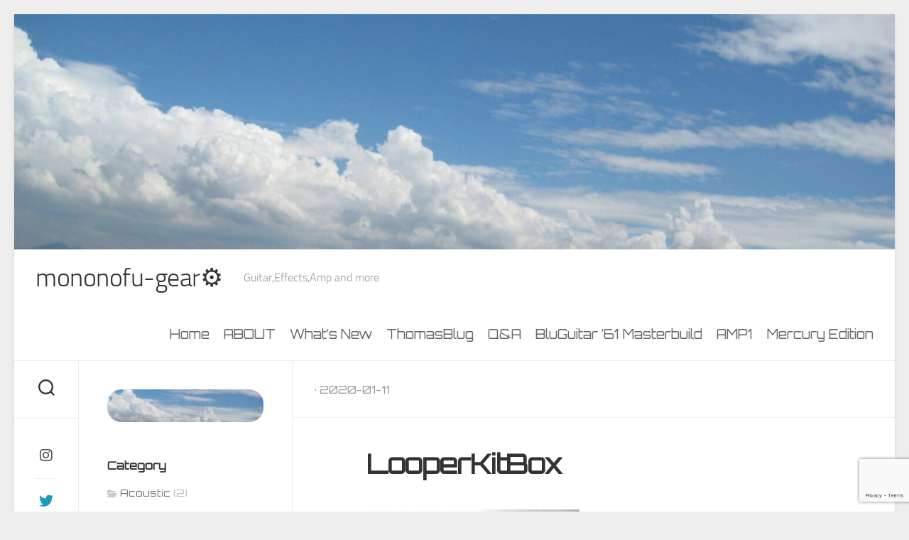

--- FILE ---
content_type: text/html; charset=UTF-8
request_url: https://mononofu-gear.com/bluguitar-amp1-looperkit/img_7425/
body_size: 15938
content:
<!DOCTYPE html> 
<html class="no-js" lang="ja">

<head>
	<meta charset="UTF-8">
	<meta name="viewport" content="width=device-width, initial-scale=1.0">
	<link rel="profile" href="https://gmpg.org/xfn/11">
		
	<title>LooperKitBox &#x2d; mononofu&#x2d;gear⚙</title>
<script>document.documentElement.className = document.documentElement.className.replace("no-js","js");</script>

<!-- The SEO Framework by Sybre Waaijer -->
<meta name="robots" content="noindex,max-snippet:-1,max-image-preview:large,max-video-preview:-1" />
<meta property="og:type" content="article" />
<meta property="og:locale" content="ja_JP" />
<meta property="og:site_name" content="mononofu-gear⚙" />
<meta property="og:title" content="LooperKitBox" />
<meta property="og:url" content="https://mononofu-gear.com/bluguitar-amp1-looperkit/img_7425/" />
<meta property="og:image" content="https://mononofu-gear.com/wp-content/uploads/2020/01/IMG_7425-scaled.jpg" />
<meta property="og:image:width" content="1920" />
<meta property="og:image:height" content="1440" />
<meta property="article:published_time" content="2020-01-11" />
<meta property="article:modified_time" content="2020-01-11" />
<meta name="twitter:card" content="summary_large_image" />
<meta name="twitter:title" content="LooperKitBox" />
<meta name="twitter:image" content="https://mononofu-gear.com/wp-content/uploads/2020/01/IMG_7425-scaled.jpg" />
<script type="application/ld+json">{"@context":"https://schema.org","@graph":[{"@type":"WebSite","@id":"https://mononofu-gear.com/#/schema/WebSite","url":"https://mononofu-gear.com/","name":"mononofu&#x2d;gear⚙","description":"Guitar,Effects,Amp and more","inLanguage":"ja","potentialAction":{"@type":"SearchAction","target":{"@type":"EntryPoint","urlTemplate":"https://mononofu-gear.com/search/{search_term_string}/"},"query-input":"required name=search_term_string"},"publisher":{"@type":"Organization","@id":"https://mononofu-gear.com/#/schema/Organization","name":"mononofu&#x2d;gear⚙","url":"https://mononofu-gear.com/","logo":{"@type":"ImageObject","url":"https://mononofu-gear.com/wp-content/uploads/2017/12/cropped-logo512.png","contentUrl":"https://mononofu-gear.com/wp-content/uploads/2017/12/cropped-logo512.png","width":512,"height":512,"contentSize":"10527"}}},{"@type":"WebPage","@id":"https://mononofu-gear.com/bluguitar-amp1-looperkit/img_7425/","url":"https://mononofu-gear.com/bluguitar-amp1-looperkit/img_7425/","name":"LooperKitBox &#x2d; mononofu&#x2d;gear⚙","inLanguage":"ja","isPartOf":{"@id":"https://mononofu-gear.com/#/schema/WebSite"},"breadcrumb":{"@type":"BreadcrumbList","@id":"https://mononofu-gear.com/#/schema/BreadcrumbList","itemListElement":[{"@type":"ListItem","position":1,"item":"https://mononofu-gear.com/","name":"mononofu&#x2d;gear⚙"},{"@type":"ListItem","position":2,"item":"https://mononofu-gear.com/bluguitar-amp1-looperkit/","name":"BluGuitar AMP1 &#x2d; Part.10 Looper Kit"},{"@type":"ListItem","position":3,"name":"LooperKitBox"}]},"potentialAction":{"@type":"ReadAction","target":"https://mononofu-gear.com/bluguitar-amp1-looperkit/img_7425/"},"datePublished":"2020-01-11","dateModified":"2020-01-11","author":{"@type":"Person","@id":"https://mononofu-gear.com/#/schema/Person/309cb1ea89211d993e2cf563be69095a","name":"mononofu-gear"}}]}</script>
<!-- / The SEO Framework by Sybre Waaijer | 10.27ms meta | 0.51ms boot -->

<link rel='dns-prefetch' href='//www.googletagmanager.com' />
<link rel='dns-prefetch' href='//fonts.googleapis.com' />
<link rel='dns-prefetch' href='//pagead2.googlesyndication.com' />
<link rel="alternate" type="application/rss+xml" title="mononofu-gear⚙ &raquo; フィード" href="https://mononofu-gear.com/feed/" />
<link rel="alternate" type="application/rss+xml" title="mononofu-gear⚙ &raquo; コメントフィード" href="https://mononofu-gear.com/comments/feed/" />
<link rel="alternate" type="application/rss+xml" title="mononofu-gear⚙ &raquo; LooperKitBox のコメントのフィード" href="https://mononofu-gear.com/bluguitar-amp1-looperkit/img_7425/feed/" />
<link rel="alternate" title="oEmbed (JSON)" type="application/json+oembed" href="https://mononofu-gear.com/wp-json/oembed/1.0/embed?url=https%3A%2F%2Fmononofu-gear.com%2Fbluguitar-amp1-looperkit%2Fimg_7425%2F" />
<link rel="alternate" title="oEmbed (XML)" type="text/xml+oembed" href="https://mononofu-gear.com/wp-json/oembed/1.0/embed?url=https%3A%2F%2Fmononofu-gear.com%2Fbluguitar-amp1-looperkit%2Fimg_7425%2F&#038;format=xml" />
<style id='wp-img-auto-sizes-contain-inline-css' type='text/css'>
img:is([sizes=auto i],[sizes^="auto," i]){contain-intrinsic-size:3000px 1500px}
/*# sourceURL=wp-img-auto-sizes-contain-inline-css */
</style>
<style id='wp-emoji-styles-inline-css' type='text/css'>

	img.wp-smiley, img.emoji {
		display: inline !important;
		border: none !important;
		box-shadow: none !important;
		height: 1em !important;
		width: 1em !important;
		margin: 0 0.07em !important;
		vertical-align: -0.1em !important;
		background: none !important;
		padding: 0 !important;
	}
/*# sourceURL=wp-emoji-styles-inline-css */
</style>
<style id='wp-block-library-inline-css' type='text/css'>
:root{--wp-block-synced-color:#7a00df;--wp-block-synced-color--rgb:122,0,223;--wp-bound-block-color:var(--wp-block-synced-color);--wp-editor-canvas-background:#ddd;--wp-admin-theme-color:#007cba;--wp-admin-theme-color--rgb:0,124,186;--wp-admin-theme-color-darker-10:#006ba1;--wp-admin-theme-color-darker-10--rgb:0,107,160.5;--wp-admin-theme-color-darker-20:#005a87;--wp-admin-theme-color-darker-20--rgb:0,90,135;--wp-admin-border-width-focus:2px}@media (min-resolution:192dpi){:root{--wp-admin-border-width-focus:1.5px}}.wp-element-button{cursor:pointer}:root .has-very-light-gray-background-color{background-color:#eee}:root .has-very-dark-gray-background-color{background-color:#313131}:root .has-very-light-gray-color{color:#eee}:root .has-very-dark-gray-color{color:#313131}:root .has-vivid-green-cyan-to-vivid-cyan-blue-gradient-background{background:linear-gradient(135deg,#00d084,#0693e3)}:root .has-purple-crush-gradient-background{background:linear-gradient(135deg,#34e2e4,#4721fb 50%,#ab1dfe)}:root .has-hazy-dawn-gradient-background{background:linear-gradient(135deg,#faaca8,#dad0ec)}:root .has-subdued-olive-gradient-background{background:linear-gradient(135deg,#fafae1,#67a671)}:root .has-atomic-cream-gradient-background{background:linear-gradient(135deg,#fdd79a,#004a59)}:root .has-nightshade-gradient-background{background:linear-gradient(135deg,#330968,#31cdcf)}:root .has-midnight-gradient-background{background:linear-gradient(135deg,#020381,#2874fc)}:root{--wp--preset--font-size--normal:16px;--wp--preset--font-size--huge:42px}.has-regular-font-size{font-size:1em}.has-larger-font-size{font-size:2.625em}.has-normal-font-size{font-size:var(--wp--preset--font-size--normal)}.has-huge-font-size{font-size:var(--wp--preset--font-size--huge)}.has-text-align-center{text-align:center}.has-text-align-left{text-align:left}.has-text-align-right{text-align:right}.has-fit-text{white-space:nowrap!important}#end-resizable-editor-section{display:none}.aligncenter{clear:both}.items-justified-left{justify-content:flex-start}.items-justified-center{justify-content:center}.items-justified-right{justify-content:flex-end}.items-justified-space-between{justify-content:space-between}.screen-reader-text{border:0;clip-path:inset(50%);height:1px;margin:-1px;overflow:hidden;padding:0;position:absolute;width:1px;word-wrap:normal!important}.screen-reader-text:focus{background-color:#ddd;clip-path:none;color:#444;display:block;font-size:1em;height:auto;left:5px;line-height:normal;padding:15px 23px 14px;text-decoration:none;top:5px;width:auto;z-index:100000}html :where(.has-border-color){border-style:solid}html :where([style*=border-top-color]){border-top-style:solid}html :where([style*=border-right-color]){border-right-style:solid}html :where([style*=border-bottom-color]){border-bottom-style:solid}html :where([style*=border-left-color]){border-left-style:solid}html :where([style*=border-width]){border-style:solid}html :where([style*=border-top-width]){border-top-style:solid}html :where([style*=border-right-width]){border-right-style:solid}html :where([style*=border-bottom-width]){border-bottom-style:solid}html :where([style*=border-left-width]){border-left-style:solid}html :where(img[class*=wp-image-]){height:auto;max-width:100%}:where(figure){margin:0 0 1em}html :where(.is-position-sticky){--wp-admin--admin-bar--position-offset:var(--wp-admin--admin-bar--height,0px)}@media screen and (max-width:600px){html :where(.is-position-sticky){--wp-admin--admin-bar--position-offset:0px}}

/*# sourceURL=wp-block-library-inline-css */
</style><style id='global-styles-inline-css' type='text/css'>
:root{--wp--preset--aspect-ratio--square: 1;--wp--preset--aspect-ratio--4-3: 4/3;--wp--preset--aspect-ratio--3-4: 3/4;--wp--preset--aspect-ratio--3-2: 3/2;--wp--preset--aspect-ratio--2-3: 2/3;--wp--preset--aspect-ratio--16-9: 16/9;--wp--preset--aspect-ratio--9-16: 9/16;--wp--preset--color--black: #000000;--wp--preset--color--cyan-bluish-gray: #abb8c3;--wp--preset--color--white: #ffffff;--wp--preset--color--pale-pink: #f78da7;--wp--preset--color--vivid-red: #cf2e2e;--wp--preset--color--luminous-vivid-orange: #ff6900;--wp--preset--color--luminous-vivid-amber: #fcb900;--wp--preset--color--light-green-cyan: #7bdcb5;--wp--preset--color--vivid-green-cyan: #00d084;--wp--preset--color--pale-cyan-blue: #8ed1fc;--wp--preset--color--vivid-cyan-blue: #0693e3;--wp--preset--color--vivid-purple: #9b51e0;--wp--preset--gradient--vivid-cyan-blue-to-vivid-purple: linear-gradient(135deg,rgb(6,147,227) 0%,rgb(155,81,224) 100%);--wp--preset--gradient--light-green-cyan-to-vivid-green-cyan: linear-gradient(135deg,rgb(122,220,180) 0%,rgb(0,208,130) 100%);--wp--preset--gradient--luminous-vivid-amber-to-luminous-vivid-orange: linear-gradient(135deg,rgb(252,185,0) 0%,rgb(255,105,0) 100%);--wp--preset--gradient--luminous-vivid-orange-to-vivid-red: linear-gradient(135deg,rgb(255,105,0) 0%,rgb(207,46,46) 100%);--wp--preset--gradient--very-light-gray-to-cyan-bluish-gray: linear-gradient(135deg,rgb(238,238,238) 0%,rgb(169,184,195) 100%);--wp--preset--gradient--cool-to-warm-spectrum: linear-gradient(135deg,rgb(74,234,220) 0%,rgb(151,120,209) 20%,rgb(207,42,186) 40%,rgb(238,44,130) 60%,rgb(251,105,98) 80%,rgb(254,248,76) 100%);--wp--preset--gradient--blush-light-purple: linear-gradient(135deg,rgb(255,206,236) 0%,rgb(152,150,240) 100%);--wp--preset--gradient--blush-bordeaux: linear-gradient(135deg,rgb(254,205,165) 0%,rgb(254,45,45) 50%,rgb(107,0,62) 100%);--wp--preset--gradient--luminous-dusk: linear-gradient(135deg,rgb(255,203,112) 0%,rgb(199,81,192) 50%,rgb(65,88,208) 100%);--wp--preset--gradient--pale-ocean: linear-gradient(135deg,rgb(255,245,203) 0%,rgb(182,227,212) 50%,rgb(51,167,181) 100%);--wp--preset--gradient--electric-grass: linear-gradient(135deg,rgb(202,248,128) 0%,rgb(113,206,126) 100%);--wp--preset--gradient--midnight: linear-gradient(135deg,rgb(2,3,129) 0%,rgb(40,116,252) 100%);--wp--preset--font-size--small: 13px;--wp--preset--font-size--medium: 20px;--wp--preset--font-size--large: 36px;--wp--preset--font-size--x-large: 42px;--wp--preset--spacing--20: 0.44rem;--wp--preset--spacing--30: 0.67rem;--wp--preset--spacing--40: 1rem;--wp--preset--spacing--50: 1.5rem;--wp--preset--spacing--60: 2.25rem;--wp--preset--spacing--70: 3.38rem;--wp--preset--spacing--80: 5.06rem;--wp--preset--shadow--natural: 6px 6px 9px rgba(0, 0, 0, 0.2);--wp--preset--shadow--deep: 12px 12px 50px rgba(0, 0, 0, 0.4);--wp--preset--shadow--sharp: 6px 6px 0px rgba(0, 0, 0, 0.2);--wp--preset--shadow--outlined: 6px 6px 0px -3px rgb(255, 255, 255), 6px 6px rgb(0, 0, 0);--wp--preset--shadow--crisp: 6px 6px 0px rgb(0, 0, 0);}:where(.is-layout-flex){gap: 0.5em;}:where(.is-layout-grid){gap: 0.5em;}body .is-layout-flex{display: flex;}.is-layout-flex{flex-wrap: wrap;align-items: center;}.is-layout-flex > :is(*, div){margin: 0;}body .is-layout-grid{display: grid;}.is-layout-grid > :is(*, div){margin: 0;}:where(.wp-block-columns.is-layout-flex){gap: 2em;}:where(.wp-block-columns.is-layout-grid){gap: 2em;}:where(.wp-block-post-template.is-layout-flex){gap: 1.25em;}:where(.wp-block-post-template.is-layout-grid){gap: 1.25em;}.has-black-color{color: var(--wp--preset--color--black) !important;}.has-cyan-bluish-gray-color{color: var(--wp--preset--color--cyan-bluish-gray) !important;}.has-white-color{color: var(--wp--preset--color--white) !important;}.has-pale-pink-color{color: var(--wp--preset--color--pale-pink) !important;}.has-vivid-red-color{color: var(--wp--preset--color--vivid-red) !important;}.has-luminous-vivid-orange-color{color: var(--wp--preset--color--luminous-vivid-orange) !important;}.has-luminous-vivid-amber-color{color: var(--wp--preset--color--luminous-vivid-amber) !important;}.has-light-green-cyan-color{color: var(--wp--preset--color--light-green-cyan) !important;}.has-vivid-green-cyan-color{color: var(--wp--preset--color--vivid-green-cyan) !important;}.has-pale-cyan-blue-color{color: var(--wp--preset--color--pale-cyan-blue) !important;}.has-vivid-cyan-blue-color{color: var(--wp--preset--color--vivid-cyan-blue) !important;}.has-vivid-purple-color{color: var(--wp--preset--color--vivid-purple) !important;}.has-black-background-color{background-color: var(--wp--preset--color--black) !important;}.has-cyan-bluish-gray-background-color{background-color: var(--wp--preset--color--cyan-bluish-gray) !important;}.has-white-background-color{background-color: var(--wp--preset--color--white) !important;}.has-pale-pink-background-color{background-color: var(--wp--preset--color--pale-pink) !important;}.has-vivid-red-background-color{background-color: var(--wp--preset--color--vivid-red) !important;}.has-luminous-vivid-orange-background-color{background-color: var(--wp--preset--color--luminous-vivid-orange) !important;}.has-luminous-vivid-amber-background-color{background-color: var(--wp--preset--color--luminous-vivid-amber) !important;}.has-light-green-cyan-background-color{background-color: var(--wp--preset--color--light-green-cyan) !important;}.has-vivid-green-cyan-background-color{background-color: var(--wp--preset--color--vivid-green-cyan) !important;}.has-pale-cyan-blue-background-color{background-color: var(--wp--preset--color--pale-cyan-blue) !important;}.has-vivid-cyan-blue-background-color{background-color: var(--wp--preset--color--vivid-cyan-blue) !important;}.has-vivid-purple-background-color{background-color: var(--wp--preset--color--vivid-purple) !important;}.has-black-border-color{border-color: var(--wp--preset--color--black) !important;}.has-cyan-bluish-gray-border-color{border-color: var(--wp--preset--color--cyan-bluish-gray) !important;}.has-white-border-color{border-color: var(--wp--preset--color--white) !important;}.has-pale-pink-border-color{border-color: var(--wp--preset--color--pale-pink) !important;}.has-vivid-red-border-color{border-color: var(--wp--preset--color--vivid-red) !important;}.has-luminous-vivid-orange-border-color{border-color: var(--wp--preset--color--luminous-vivid-orange) !important;}.has-luminous-vivid-amber-border-color{border-color: var(--wp--preset--color--luminous-vivid-amber) !important;}.has-light-green-cyan-border-color{border-color: var(--wp--preset--color--light-green-cyan) !important;}.has-vivid-green-cyan-border-color{border-color: var(--wp--preset--color--vivid-green-cyan) !important;}.has-pale-cyan-blue-border-color{border-color: var(--wp--preset--color--pale-cyan-blue) !important;}.has-vivid-cyan-blue-border-color{border-color: var(--wp--preset--color--vivid-cyan-blue) !important;}.has-vivid-purple-border-color{border-color: var(--wp--preset--color--vivid-purple) !important;}.has-vivid-cyan-blue-to-vivid-purple-gradient-background{background: var(--wp--preset--gradient--vivid-cyan-blue-to-vivid-purple) !important;}.has-light-green-cyan-to-vivid-green-cyan-gradient-background{background: var(--wp--preset--gradient--light-green-cyan-to-vivid-green-cyan) !important;}.has-luminous-vivid-amber-to-luminous-vivid-orange-gradient-background{background: var(--wp--preset--gradient--luminous-vivid-amber-to-luminous-vivid-orange) !important;}.has-luminous-vivid-orange-to-vivid-red-gradient-background{background: var(--wp--preset--gradient--luminous-vivid-orange-to-vivid-red) !important;}.has-very-light-gray-to-cyan-bluish-gray-gradient-background{background: var(--wp--preset--gradient--very-light-gray-to-cyan-bluish-gray) !important;}.has-cool-to-warm-spectrum-gradient-background{background: var(--wp--preset--gradient--cool-to-warm-spectrum) !important;}.has-blush-light-purple-gradient-background{background: var(--wp--preset--gradient--blush-light-purple) !important;}.has-blush-bordeaux-gradient-background{background: var(--wp--preset--gradient--blush-bordeaux) !important;}.has-luminous-dusk-gradient-background{background: var(--wp--preset--gradient--luminous-dusk) !important;}.has-pale-ocean-gradient-background{background: var(--wp--preset--gradient--pale-ocean) !important;}.has-electric-grass-gradient-background{background: var(--wp--preset--gradient--electric-grass) !important;}.has-midnight-gradient-background{background: var(--wp--preset--gradient--midnight) !important;}.has-small-font-size{font-size: var(--wp--preset--font-size--small) !important;}.has-medium-font-size{font-size: var(--wp--preset--font-size--medium) !important;}.has-large-font-size{font-size: var(--wp--preset--font-size--large) !important;}.has-x-large-font-size{font-size: var(--wp--preset--font-size--x-large) !important;}
/*# sourceURL=global-styles-inline-css */
</style>

<style id='classic-theme-styles-inline-css' type='text/css'>
/*! This file is auto-generated */
.wp-block-button__link{color:#fff;background-color:#32373c;border-radius:9999px;box-shadow:none;text-decoration:none;padding:calc(.667em + 2px) calc(1.333em + 2px);font-size:1.125em}.wp-block-file__button{background:#32373c;color:#fff;text-decoration:none}
/*# sourceURL=/wp-includes/css/classic-themes.min.css */
</style>
<link rel='stylesheet' id='contact-form-7-css' href='https://mononofu-gear.com/wp-content/plugins/contact-form-7/includes/css/styles.css?ver=6.1.3' type='text/css' media='all' />
<link rel='stylesheet' id='whats-new-style-css' href='https://mononofu-gear.com/wp-content/plugins/whats-new-genarator/whats-new.css?ver=2.0.2' type='text/css' media='all' />
<link rel='stylesheet' id='googlefonts-css' href='https://fonts.googleapis.com/css?family=Orbitron:400|Orbitron:400|Orbitron:400&subset=latin' type='text/css' media='all' />
<link rel='stylesheet' id='clearwork-style-css' href='https://mononofu-gear.com/wp-content/themes/clearwork/style.css?ver=6.9' type='text/css' media='all' />
<link rel='stylesheet' id='clearwork-responsive-css' href='https://mononofu-gear.com/wp-content/themes/clearwork/responsive.css?ver=6.9' type='text/css' media='all' />
<link rel='stylesheet' id='clearwork-font-awesome-css' href='https://mononofu-gear.com/wp-content/themes/clearwork/fonts/all.min.css?ver=6.9' type='text/css' media='all' />
<script type="text/javascript" src="https://mononofu-gear.com/wp-includes/js/jquery/jquery.min.js?ver=3.7.1" id="jquery-core-js"></script>
<script type="text/javascript" src="https://mononofu-gear.com/wp-includes/js/jquery/jquery-migrate.min.js?ver=3.4.1" id="jquery-migrate-js"></script>
<script type="text/javascript" src="https://mononofu-gear.com/wp-content/themes/clearwork/js/magic-grid.min.js?ver=6.9" id="clearwork-magic-grid-js"></script>
<script type="text/javascript" src="https://mononofu-gear.com/wp-content/themes/clearwork/js/slick.min.js?ver=6.9" id="clearwork-slick-js"></script>

<!-- Site Kit によって追加された Google タグ（gtag.js）スニペット -->
<!-- Google アナリティクス スニペット (Site Kit が追加) -->
<script type="text/javascript" src="https://www.googletagmanager.com/gtag/js?id=GT-P3HF8B5" id="google_gtagjs-js" async></script>
<script type="text/javascript" id="google_gtagjs-js-after">
/* <![CDATA[ */
window.dataLayer = window.dataLayer || [];function gtag(){dataLayer.push(arguments);}
gtag("set","linker",{"domains":["mononofu-gear.com"]});
gtag("js", new Date());
gtag("set", "developer_id.dZTNiMT", true);
gtag("config", "GT-P3HF8B5", {"googlesitekit_post_type":"attachment"});
//# sourceURL=google_gtagjs-js-after
/* ]]> */
</script>
<link rel="https://api.w.org/" href="https://mononofu-gear.com/wp-json/" /><link rel="alternate" title="JSON" type="application/json" href="https://mononofu-gear.com/wp-json/wp/v2/media/4296" /><link rel="EditURI" type="application/rsd+xml" title="RSD" href="https://mononofu-gear.com/xmlrpc.php?rsd" />
<meta name="generator" content="Site Kit by Google 1.170.0" /><script async src="https://www.googletagmanager.com/gtag/js?id=UA-67787725-2" type="text/javascript"></script><script type="text/javascript">window.dataLayer = window.dataLayer || [];function gtag(){dataLayer.push(arguments);}gtag('js', new Date());gtag('config', 'UA-67787725-2');</script><style type='text/css' media='screen'>
	h1{ font-family:"Orbitron", arial, sans-serif;}
	h2{ font-family:"Orbitron", arial, sans-serif;}
	h3{ font-family:"Orbitron", arial, sans-serif;}
	h4{ font-family:"Orbitron", arial, sans-serif;}
	blockquote{ font-family:"Orbitron", arial, sans-serif;}
	li{ font-family:"Orbitron", arial, sans-serif;}
</style>
<!-- fonts delivered by Wordpress Google Fonts, a plugin by Adrian3.com -->
<!-- Site Kit が追加した Google AdSense メタタグ -->
<meta name="google-adsense-platform-account" content="ca-host-pub-2644536267352236">
<meta name="google-adsense-platform-domain" content="sitekit.withgoogle.com">
<!-- Site Kit が追加した End Google AdSense メタタグ -->
<noscript><style>.lazyload[data-src]{display:none !important;}</style></noscript><style>.lazyload{background-image:none !important;}.lazyload:before{background-image:none !important;}</style>
<!-- Google タグ マネージャー スニペット (Site Kit が追加) -->
<script type="text/javascript">
/* <![CDATA[ */

			( function( w, d, s, l, i ) {
				w[l] = w[l] || [];
				w[l].push( {'gtm.start': new Date().getTime(), event: 'gtm.js'} );
				var f = d.getElementsByTagName( s )[0],
					j = d.createElement( s ), dl = l != 'dataLayer' ? '&l=' + l : '';
				j.async = true;
				j.src = 'https://www.googletagmanager.com/gtm.js?id=' + i + dl;
				f.parentNode.insertBefore( j, f );
			} )( window, document, 'script', 'dataLayer', 'GTM-NTV95DL' );
			
/* ]]> */
</script>

<!-- (ここまで) Google タグ マネージャー スニペット (Site Kit が追加) -->

<!-- Google AdSense スニペット (Site Kit が追加) -->
<script type="text/javascript" async="async" src="https://pagead2.googlesyndication.com/pagead/js/adsbygoogle.js?client=ca-pub-5374501972627706&amp;host=ca-host-pub-2644536267352236" crossorigin="anonymous"></script>

<!-- (ここまで) Google AdSense スニペット (Site Kit が追加) -->
<link rel="icon" href="https://mononofu-gear.com/wp-content/uploads/2017/12/cropped-logo512-32x32.png" sizes="32x32" />
<link rel="icon" href="https://mononofu-gear.com/wp-content/uploads/2017/12/cropped-logo512-192x192.png" sizes="192x192" />
<link rel="apple-touch-icon" href="https://mononofu-gear.com/wp-content/uploads/2017/12/cropped-logo512-180x180.png" />
<meta name="msapplication-TileImage" content="https://mononofu-gear.com/wp-content/uploads/2017/12/cropped-logo512-270x270.png" />
		<style type="text/css" id="wp-custom-css">
			h1 {
font-size: 1.5rem;
}
h2 {
font-size: 2.0rem;
}
h3 {
font-size: 1.5rem;
}		</style>
		<style id="kirki-inline-styles"></style></head>

<body class="attachment wp-singular attachment-template-default single single-attachment postid-4296 attachmentid-4296 attachment-jpeg wp-theme-clearwork col-2cr full-width skew-active logged-out">

		<!-- Google タグ マネージャー (noscript) スニペット (Site Kit が追加) -->
		<noscript>
			<iframe src="https://www.googletagmanager.com/ns.html?id=GTM-NTV95DL" height="0" width="0" style="display:none;visibility:hidden"></iframe>
		</noscript>
		<!-- (ここまで) Google タグ マネージャー (noscript) スニペット (Site Kit が追加) -->
		
<a class="skip-link screen-reader-text" href="#page">Skip to content</a>

<div id="wrapper">
	
			<div class="site-header">
			<a href="https://mononofu-gear.com/" rel="home">
				<img class="site-image lazyload" src="[data-uri]" alt="mononofu-gear⚙" data-src="https://mononofu-gear.com/wp-content/uploads/2020/08/cropped-cropped-IMG_1203-scaled-1.jpg" decoding="async" width="1500" height="401" data-eio-rwidth="1500" data-eio-rheight="401"><noscript><img class="site-image" src="https://mononofu-gear.com/wp-content/uploads/2020/08/cropped-cropped-IMG_1203-scaled-1.jpg" alt="mononofu-gear⚙" data-eio="l"></noscript>
			</a>
		</div>
		
	<header id="header" class="hide-on-scroll-down nav-menu-dropdown-left">

		<div class="group">
			<p class="site-title"><a href="https://mononofu-gear.com/" rel="home">mononofu-gear⚙</a></p>
							<p class="site-description">Guitar,Effects,Amp and more</p>
						
							<div id="wrap-nav-header" class="wrap-nav">
							<nav id="nav-header-nav" class="main-navigation nav-menu">
			<button class="menu-toggle" aria-controls="primary-menu" aria-expanded="false">
				<span class="screen-reader-text">Expand Menu</span><div class="menu-toggle-icon"><span></span><span></span><span></span></div>			</button>
			<div class="menu-menu1-container"><ul id="nav-header" class="menu"><li id="menu-item-1297" class="menu-item menu-item-type-custom menu-item-object-custom menu-item-home menu-item-1297"><span class="menu-item-wrapper"><a href="http://mononofu-gear.com/">Home</a></span></li>
<li id="menu-item-1298" class="menu-item menu-item-type-post_type menu-item-object-page menu-item-1298"><span class="menu-item-wrapper"><a href="https://mononofu-gear.com/about-mononofu-gear-com/">ABOUT</a></span></li>
<li id="menu-item-2818" class="menu-item menu-item-type-post_type menu-item-object-page menu-item-2818"><span class="menu-item-wrapper"><a href="https://mononofu-gear.com/whats-new/">What&#8217;s New</a></span></li>
<li id="menu-item-2364" class="menu-item menu-item-type-post_type menu-item-object-page menu-item-2364"><span class="menu-item-wrapper"><a href="https://mononofu-gear.com/about-thomas-blug/">ThomasBlug</a></span></li>
<li id="menu-item-5673" class="menu-item menu-item-type-post_type menu-item-object-page menu-item-5673"><span class="menu-item-wrapper"><a href="https://mononofu-gear.com/about-thomas-blug/thomas-blug-qa/">Q&#038;A</a></span></li>
<li id="menu-item-2737" class="menu-item menu-item-type-post_type menu-item-object-page menu-item-2737"><span class="menu-item-wrapper"><a href="https://mononofu-gear.com/bluguitar-masterbuild/">BluGuitar &#8217;61 Masterbuild</a></span></li>
<li id="menu-item-5058" class="menu-item menu-item-type-post_type menu-item-object-page menu-item-5058"><span class="menu-item-wrapper"><a href="https://mononofu-gear.com/bluguitar-amp1/">AMP1</a></span></li>
<li id="menu-item-5055" class="menu-item menu-item-type-post_type menu-item-object-page menu-item-5055"><span class="menu-item-wrapper"><a href="https://mononofu-gear.com/bluguitar-amp1-mercury-edition/">Mercury Edition</a></span></li>
</ul></div>		</nav>
						</div>
						
						
		</div>
		
	</header><!--/#header-->
	
	<div class="main" id="page">
		<div class="main-inner group">
		
			<div class="sidebar s2 group">
									<div class="search-trap-focus">
						<button class="toggle-search">
							<svg class="svg-icon" id="svg-search" aria-hidden="true" role="img" focusable="false" xmlns="http://www.w3.org/2000/svg" width="23" height="23" viewBox="0 0 23 23"><path d="M38.710696,48.0601792 L43,52.3494831 L41.3494831,54 L37.0601792,49.710696 C35.2632422,51.1481185 32.9839107,52.0076499 30.5038249,52.0076499 C24.7027226,52.0076499 20,47.3049272 20,41.5038249 C20,35.7027226 24.7027226,31 30.5038249,31 C36.3049272,31 41.0076499,35.7027226 41.0076499,41.5038249 C41.0076499,43.9839107 40.1481185,46.2632422 38.710696,48.0601792 Z M36.3875844,47.1716785 C37.8030221,45.7026647 38.6734666,43.7048964 38.6734666,41.5038249 C38.6734666,36.9918565 35.0157934,33.3341833 30.5038249,33.3341833 C25.9918565,33.3341833 22.3341833,36.9918565 22.3341833,41.5038249 C22.3341833,46.0157934 25.9918565,49.6734666 30.5038249,49.6734666 C32.7048964,49.6734666 34.7026647,48.8030221 36.1716785,47.3875844 C36.2023931,47.347638 36.2360451,47.3092237 36.2726343,47.2726343 C36.3092237,47.2360451 36.347638,47.2023931 36.3875844,47.1716785 Z" transform="translate(-20 -31)"></path></svg>
							<svg class="svg-icon" id="svg-close" aria-hidden="true" role="img" focusable="false" xmlns="http://www.w3.org/2000/svg" width="23" height="23" viewBox="0 0 16 16"><polygon fill="" fill-rule="evenodd" points="6.852 7.649 .399 1.195 1.445 .149 7.899 6.602 14.352 .149 15.399 1.195 8.945 7.649 15.399 14.102 14.352 15.149 7.899 8.695 1.445 15.149 .399 14.102"></polygon></svg>
						</button>
						<div class="search-expand">
							<div class="search-expand-inner">
								<form method="get" class="searchform themeform" action="https://mononofu-gear.com/">
	<div>
		<input type="text" class="search" name="s" onblur="if(this.value=='')this.value='To search type and hit enter';" onfocus="if(this.value=='To search type and hit enter')this.value='';" value="To search type and hit enter" />
	</div>
</form>							</div>
						</div>
					</div>
													<ul class="social-links"><li><a rel="nofollow" class="social-tooltip" title="Instagram" href="https://www.instagram.com/mononofugear/" target="_blank"><i class="fab fa-instagram" ></i></a></li><li><a rel="nofollow" class="social-tooltip" title="Twitter" href="https://twitter.com/GuitarGearGeek" target="_blank"><i class="fab fa-twitter" style="color: #189bbc;"></i></a></li><li><a rel="nofollow" class="social-tooltip" title="Youtube" href="https://www.youtube.com/channel/UCeaYjN6ot0yN5rPhTO1Ry7Q" target="_blank"><i class="fab fa-youtube" style="color: #dd3333;"></i></a></li></ul>							</div>
<div class="content">
	
	<div class="page-title group">
	<div class="page-title-inner group">
	
					<h2><span> &middot; 2020-01-11</span></h2>	
			
		
								
	</div><!--/.page-title-inner-->
</div><!--/.page-title-->	
			<article id="post-4296" class="post-4296 attachment type-attachment status-inherit hentry">	
			
			<div class="post-wrapper">
				
				<div class="entry-media">
									</div>

				<header class="entry-header group">
					<h1 class="entry-title">LooperKitBox</h1>
				</header>
				<div class="entry-content">
					<div class="entry themeform">	
						<p class="attachment"><a href='https://mononofu-gear.com/wp-content/uploads/2020/01/IMG_7425-scaled.jpg'><img fetchpriority="high" decoding="async" width="300" height="225" src="[data-uri]" class="attachment-medium size-medium lazyload" alt=""   data-src="https://mononofu-gear.com/wp-content/uploads/2020/01/IMG_7425-300x225.jpg" data-srcset="https://mononofu-gear.com/wp-content/uploads/2020/01/IMG_7425-300x225.jpg 300w, https://mononofu-gear.com/wp-content/uploads/2020/01/IMG_7425-1024x768.jpg 1024w, https://mononofu-gear.com/wp-content/uploads/2020/01/IMG_7425-768x576.jpg 768w, https://mononofu-gear.com/wp-content/uploads/2020/01/IMG_7425-1536x1152.jpg 1536w, https://mononofu-gear.com/wp-content/uploads/2020/01/IMG_7425-2048x1536.jpg 2048w, https://mononofu-gear.com/wp-content/uploads/2020/01/IMG_7425-940x705.jpg 940w, https://mononofu-gear.com/wp-content/uploads/2020/01/IMG_7425-400x300.jpg 400w, https://mononofu-gear.com/wp-content/uploads/2020/01/IMG_7425-scaled.jpg 1920w" data-sizes="auto" data-eio-rwidth="300" data-eio-rheight="225" /><noscript><img fetchpriority="high" decoding="async" width="300" height="225" src="https://mononofu-gear.com/wp-content/uploads/2020/01/IMG_7425-300x225.jpg" class="attachment-medium size-medium" alt="" srcset="https://mononofu-gear.com/wp-content/uploads/2020/01/IMG_7425-300x225.jpg 300w, https://mononofu-gear.com/wp-content/uploads/2020/01/IMG_7425-1024x768.jpg 1024w, https://mononofu-gear.com/wp-content/uploads/2020/01/IMG_7425-768x576.jpg 768w, https://mononofu-gear.com/wp-content/uploads/2020/01/IMG_7425-1536x1152.jpg 1536w, https://mononofu-gear.com/wp-content/uploads/2020/01/IMG_7425-2048x1536.jpg 2048w, https://mononofu-gear.com/wp-content/uploads/2020/01/IMG_7425-940x705.jpg 940w, https://mononofu-gear.com/wp-content/uploads/2020/01/IMG_7425-400x300.jpg 400w, https://mononofu-gear.com/wp-content/uploads/2020/01/IMG_7425-scaled.jpg 1920w" sizes="(max-width: 300px) 100vw, 300px" data-eio="l" /></noscript></a></p>
												<div class="clear"></div>				
					</div><!--/.entry-->
				</div>
				<div class="entry-footer group">
					
										
					<div class="clear"></div>
					
										
					
	<div class="sharrre-container sharrre-header group">
		<span>Share</span>
		<div id="twitter" class="sharrre">
			<a class="box group" href="https://twitter.com/intent/tweet?url=https://mononofu-gear.com/bluguitar-amp1-looperkit/img_7425/&text=LooperKitBox" title="Share on X">
				<div class="count"><i class="fas fa-plus"></i></div><div class="share"><i class="fab fa-x-twitter"></i></div>
			</a>
		</div>
		<div id="facebook" class="sharrre">
			<a class="box group" href="https://www.facebook.com/sharer/sharer.php?u=https://mononofu-gear.com/bluguitar-amp1-looperkit/img_7425/" title="Share on Facebook">
				<div class="count"><i class="fas fa-plus"></i></div><div class="share"><i class="fab fa-facebook-square"></i></div>
			</a>
		</div>
		<div id="pinterest" class="sharrre">
			<a class="box group" href="https://pinterest.com/pin/create/button/?url=https://mononofu-gear.com/bluguitar-amp1-looperkit/img_7425/&media=&description=LooperKitBox" title="Share on Pinterest">
				<div class="count"><i class="fas fa-plus"></i></div><div class="share"><i class="fab fa-pinterest"></i></div>
			</a>
		</div>
		<div id="linkedin" class="sharrre">
			<a class="box group" href="https://www.linkedin.com/shareArticle?mini=true&url=https://mononofu-gear.com/bluguitar-amp1-looperkit/img_7425/" title="Share on LinkedIn">
				<div class="count"><i class="fas fa-plus"></i></div><div class="share"><i class="fab fa-linkedin"></i></div>
			</a>
		</div>
	</div><!--/.sharrre-container-->
	
						
					

<h4 class="heading">
	<i class="fas fa-hand-point-right"></i>You may also like...</h4>

<ul class="related-posts group">
	
		<li class="related">
		<article class="related-post">

			<div class="related-thumbnail">
				<a href="https://mononofu-gear.com/charvel-soloist-model/">
											<img width="400" height="293" src="[data-uri]" class="attachment-clearwork-medium size-clearwork-medium wp-post-image lazyload" alt="" decoding="async" data-src="https://mononofu-gear.com/wp-content/uploads/2017/12/ch01-e1513304472731-400x293.jpg" data-eio-rwidth="400" data-eio-rheight="293" /><noscript><img width="400" height="293" src="https://mononofu-gear.com/wp-content/uploads/2017/12/ch01-e1513304472731-400x293.jpg" class="attachment-clearwork-medium size-clearwork-medium wp-post-image" alt="" decoding="async" data-eio="l" /></noscript>																								</a>
			</div><!--/.post-thumbnail-->
			
			<div class="related-inner">
				
				<h4 class="related-title">
					<a href="https://mononofu-gear.com/charvel-soloist-model/" rel="bookmark">Charvel Soloist Model.?</a>
				</h4><!--/.post-title-->
			
			</div><!--/.related-inner-->

		</article>
	</li><!--/.related-->
		<li class="related">
		<article class="related-post">

			<div class="related-thumbnail">
				<a href="https://mononofu-gear.com/epiphone-les-paul-special-ii/">
											<img width="375" height="293" src="[data-uri]" class="attachment-clearwork-medium size-clearwork-medium wp-post-image lazyload" alt="" decoding="async" data-src="https://mononofu-gear.com/wp-content/uploads/2017/12/IMG_7799-e1536391266241-375x293.jpg" data-eio-rwidth="375" data-eio-rheight="293" /><noscript><img width="375" height="293" src="https://mononofu-gear.com/wp-content/uploads/2017/12/IMG_7799-e1536391266241-375x293.jpg" class="attachment-clearwork-medium size-clearwork-medium wp-post-image" alt="" decoding="async" data-eio="l" /></noscript>																								</a>
			</div><!--/.post-thumbnail-->
			
			<div class="related-inner">
				
				<h4 class="related-title">
					<a href="https://mononofu-gear.com/epiphone-les-paul-special-ii/" rel="bookmark">Epiphone Les Paul Special II</a>
				</h4><!--/.post-title-->
			
			</div><!--/.related-inner-->

		</article>
	</li><!--/.related-->
		<li class="related">
		<article class="related-post">

			<div class="related-thumbnail">
				<a href="https://mononofu-gear.com/xotic-ep-booster/">
											<img width="400" height="293" src="[data-uri]" class="attachment-clearwork-medium size-clearwork-medium wp-post-image lazyload" alt="" decoding="async" data-src="https://mononofu-gear.com/wp-content/uploads/2017/12/Ep02-e1512575871536-400x293.jpg" data-eio-rwidth="400" data-eio-rheight="293" /><noscript><img width="400" height="293" src="https://mononofu-gear.com/wp-content/uploads/2017/12/Ep02-e1512575871536-400x293.jpg" class="attachment-clearwork-medium size-clearwork-medium wp-post-image" alt="" decoding="async" data-eio="l" /></noscript>																								</a>
			</div><!--/.post-thumbnail-->
			
			<div class="related-inner">
				
				<h4 class="related-title">
					<a href="https://mononofu-gear.com/xotic-ep-booster/" rel="bookmark">Xotic EP-Booster</a>
				</h4><!--/.post-title-->
			
			</div><!--/.related-inner-->

		</article>
	</li><!--/.related-->
		
</ul><!--/.post-related-->

					
						<ul class="post-nav group">
		<li class="next"></li>
		<li class="previous"><a href="https://mononofu-gear.com/bluguitar-amp1-looperkit/" rel="prev"><i class="fas fa-chevron-left"></i><strong>Previous</strong> <span>BluGuitar AMP1 &#8211; Part.10 Looper Kit</span></a></li>
	</ul>

					
<div id="comments" class="themeform">
	
	
					<!-- comments open, no comments -->
			
		
		<div id="respond" class="comment-respond">
		<h3 id="reply-title" class="comment-reply-title">コメントを残す <small><a rel="nofollow" id="cancel-comment-reply-link" href="/bluguitar-amp1-looperkit/img_7425/#respond" style="display:none;">コメントをキャンセル</a></small></h3><form action="https://mononofu-gear.com/wp-comments-post.php" method="post" id="commentform" class="comment-form"><p class="comment-notes"><span id="email-notes">メールアドレスが公開されることはありません。</span> <span class="required-field-message"><span class="required">※</span> が付いている欄は必須項目です</span></p><p class="comment-form-comment"><label for="comment">コメント <span class="required">※</span></label> <textarea id="comment" name="comment" cols="45" rows="8" maxlength="65525" required="required"></textarea></p><p class="comment-form-author"><label for="author">名前 <span class="required">※</span></label> <input id="author" name="author" type="text" value="" size="30" maxlength="245" autocomplete="name" required="required" /></p>
<p class="comment-form-email"><label for="email">メール <span class="required">※</span></label> <input id="email" name="email" type="text" value="" size="30" maxlength="100" aria-describedby="email-notes" autocomplete="email" required="required" /></p>
<p class="comment-form-url"><label for="url">サイト</label> <input id="url" name="url" type="text" value="" size="30" maxlength="200" autocomplete="url" /></p>
<p class="form-submit"><input name="submit" type="submit" id="submit" class="submit" value="コメントを送信" /> <input type='hidden' name='comment_post_ID' value='4296' id='comment_post_ID' />
<input type='hidden' name='comment_parent' id='comment_parent' value='0' />
</p><p style="display: none;"><input type="hidden" id="akismet_comment_nonce" name="akismet_comment_nonce" value="03c9061466" /></p><p style="display: none !important;" class="akismet-fields-container" data-prefix="ak_"><label>&#916;<textarea name="ak_hp_textarea" cols="45" rows="8" maxlength="100"></textarea></label><input type="hidden" id="ak_js_1" name="ak_js" value="94"/><script>document.getElementById( "ak_js_1" ).setAttribute( "value", ( new Date() ).getTime() );</script></p></form>	</div><!-- #respond -->
	
</div><!--/#comments-->					
				</div>
			</div>

		</article><!--/.post-->

		
</div><!--/.content-->


	<div class="sidebar s1">
		
		<div class="sidebar-content">
			
							<div id="profile" class="group">
					<div id="profile-inner">
													<div id="profile-image"><img src="[data-uri]" alt="" data-src="https://mononofu-gear.com/wp-content/uploads/2020/08/cropped-cropped-cropped-cropped-IMG_1203-scaled-1-1.jpg" decoding="async" class="lazyload" width="1920" height="400" data-eio-rwidth="1920" data-eio-rheight="400" /><noscript><img src="https://mononofu-gear.com/wp-content/uploads/2020/08/cropped-cropped-cropped-cropped-IMG_1203-scaled-1-1.jpg" alt="" data-eio="l" /></noscript></div>
																							</div>
				</div>
						

			<div id="categories-9" class="widget widget_categories"><h3 class="group"><span>Category</span></h3>
			<ul>
					<li class="cat-item cat-item-4"><a href="https://mononofu-gear.com/category/acoustic/">Acoustic</a> (2)
</li>
	<li class="cat-item cat-item-10"><a href="https://mononofu-gear.com/category/amp/">Amp</a> (43)
<ul class='children'>
	<li class="cat-item cat-item-121"><a href="https://mononofu-gear.com/category/amp/head/">Head</a> (17)
</li>
	<li class="cat-item cat-item-1036"><a href="https://mononofu-gear.com/category/amp/headphoneamp/">HeadphoneAmp</a> (1)
</li>
	<li class="cat-item cat-item-30"><a href="https://mononofu-gear.com/category/amp/miniamp/">MiniAmp</a> (11)
</li>
	<li class="cat-item cat-item-29"><a href="https://mononofu-gear.com/category/amp/preamp/">PreAmp</a> (8)
</li>
</ul>
</li>
	<li class="cat-item cat-item-388"><a href="https://mononofu-gear.com/category/apprentice/">apprentice</a> (1)
</li>
	<li class="cat-item cat-item-9"><a href="https://mononofu-gear.com/category/bass/">Bass</a> (3)
</li>
	<li class="cat-item cat-item-3"><a href="https://mononofu-gear.com/category/bluguitar/">BluGuitar</a> (63)
<ul class='children'>
	<li class="cat-item cat-item-860"><a href="https://mononofu-gear.com/category/bluguitar/amp1/">AMP1</a> (20)
</li>
</ul>
</li>
	<li class="cat-item cat-item-11"><a href="https://mononofu-gear.com/category/boardcase/">Board/Case</a> (12)
</li>
	<li class="cat-item cat-item-12"><a href="https://mononofu-gear.com/category/booster/">Booster</a> (9)
</li>
	<li class="cat-item cat-item-901"><a href="https://mononofu-gear.com/category/cable/">Cable</a> (1)
</li>
	<li class="cat-item cat-item-17"><a href="https://mononofu-gear.com/category/compressor/">Compressor</a> (5)
</li>
	<li class="cat-item cat-item-1056"><a href="https://mononofu-gear.com/category/controller/">Controller</a> (1)
</li>
	<li class="cat-item cat-item-18"><a href="https://mononofu-gear.com/category/delay/">Delay</a> (11)
</li>
	<li class="cat-item cat-item-41"><a href="https://mononofu-gear.com/category/diary/">Diary</a> (4)
</li>
	<li class="cat-item cat-item-1018"><a href="https://mononofu-gear.com/category/equalizer/">Equalizer</a> (1)
</li>
	<li class="cat-item cat-item-21"><a href="https://mononofu-gear.com/category/goods/">Goods</a> (1)
</li>
	<li class="cat-item cat-item-5"><a href="https://mononofu-gear.com/category/guitar/">Guitar</a> (49)
<ul class='children'>
	<li class="cat-item cat-item-6"><a href="https://mononofu-gear.com/category/guitar/acousticguitar/">AcousticGuitar</a> (7)
</li>
	<li class="cat-item cat-item-8"><a href="https://mononofu-gear.com/category/guitar/electricguitar/">ElectricGuitar</a> (42)
</li>
	<li class="cat-item cat-item-882"><a href="https://mononofu-gear.com/category/guitar/miniguitar/">MiniGuitar</a> (6)
</li>
</ul>
</li>
	<li class="cat-item cat-item-37"><a href="https://mononofu-gear.com/category/guitarist/">Guitarist</a> (1)
</li>
	<li class="cat-item cat-item-22"><a href="https://mononofu-gear.com/category/hizumi/">Hizumi (OD/DS)</a> (37)
</li>
	<li class="cat-item cat-item-23"><a href="https://mononofu-gear.com/category/lineselector/">Line Selector</a> (5)
</li>
	<li class="cat-item cat-item-861"><a href="https://mononofu-gear.com/category/looper/">Looper</a> (6)
</li>
	<li class="cat-item cat-item-720"><a href="https://mononofu-gear.com/category/maintenance/">Maintenance</a> (1)
</li>
	<li class="cat-item cat-item-13"><a href="https://mononofu-gear.com/category/modulation/">Modulation</a> (23)
<ul class='children'>
	<li class="cat-item cat-item-14"><a href="https://mononofu-gear.com/category/modulation/chorus/">Chorus</a> (11)
</li>
	<li class="cat-item cat-item-15"><a href="https://mononofu-gear.com/category/modulation/flanger/">Flanger</a> (8)
</li>
	<li class="cat-item cat-item-16"><a href="https://mononofu-gear.com/category/modulation/phaser/">Phaser</a> (5)
</li>
</ul>
</li>
	<li class="cat-item cat-item-24"><a href="https://mononofu-gear.com/category/multieffector/">Multi Effector</a> (11)
</li>
	<li class="cat-item cat-item-34"><a href="https://mononofu-gear.com/category/music/">Music</a> (4)
<ul class='children'>
	<li class="cat-item cat-item-35"><a href="https://mononofu-gear.com/category/music/album/">Album</a> (4)
</li>
</ul>
</li>
	<li class="cat-item cat-item-38"><a href="https://mononofu-gear.com/category/news/">News</a> (86)
</li>
	<li class="cat-item cat-item-26"><a href="https://mononofu-gear.com/category/parts/">Parts</a> (3)
</li>
	<li class="cat-item cat-item-27"><a href="https://mononofu-gear.com/category/pick/">Pick</a> (2)
</li>
	<li class="cat-item cat-item-930"><a href="https://mononofu-gear.com/category/pickup/">PickUp</a> (1)
</li>
	<li class="cat-item cat-item-28"><a href="https://mononofu-gear.com/category/pitchshifter-harmonizer/">PitchShifter/Harmonizer</a> (5)
</li>
	<li class="cat-item cat-item-83"><a href="https://mononofu-gear.com/category/powered-by-hasegawa/">Powered By Hasegawa</a> (8)
</li>
	<li class="cat-item cat-item-885"><a href="https://mononofu-gear.com/category/powersupply/">PowerSupply</a> (3)
</li>
	<li class="cat-item cat-item-163"><a href="https://mononofu-gear.com/category/rack-system/">Rack System</a> (8)
</li>
	<li class="cat-item cat-item-39"><a href="https://mononofu-gear.com/category/rec-dtm/">Rec/DTM</a> (5)
</li>
	<li class="cat-item cat-item-31"><a href="https://mononofu-gear.com/category/reverb/">Reverb</a> (3)
</li>
	<li class="cat-item cat-item-437"><a href="https://mononofu-gear.com/category/signature-model/">Signature Model</a> (8)
</li>
	<li class="cat-item cat-item-25"><a href="https://mononofu-gear.com/category/simulator/">Simulator</a> (9)
</li>
	<li class="cat-item cat-item-2"><a href="https://mononofu-gear.com/category/thomasblug/">ThomasBlug</a> (105)
</li>
	<li class="cat-item cat-item-32"><a href="https://mononofu-gear.com/category/tuner/">Tuner</a> (4)
</li>
	<li class="cat-item cat-item-33"><a href="https://mononofu-gear.com/category/wah/">Wah</a> (9)
</li>
	<li class="cat-item cat-item-953"><a href="https://mononofu-gear.com/category/wireless/">Wireless</a> (1)
</li>
	<li class="cat-item cat-item-40"><a href="https://mononofu-gear.com/category/youtube/">Youtube</a> (40)
</li>
			</ul>

			</div>			
		</div><!--/.sidebar-content-->
		
	</div><!--/.sidebar-->
	

			</div><!--/.main-inner-->
				
			<footer id="footer">
			
								<div id="footer-ads">
									</div><!--/#footer-ads-->
									
								
				<div id="footer-bottom">
					
					<a id="back-to-top" href="#"><i class="fas fa-angle-up"></i></a>
						
					<div class="pad group">
						
						<div class="grid one-full">
							
														
							<div id="copyright">
																	<p>mononofu-gear⚙ &copy; 2026. All Rights Reserved.</p>
															</div><!--/#copyright-->
							
														
						</div>
						
						<div class="grid one-full">	
															<ul class="social-links"><li><a rel="nofollow" class="social-tooltip" title="Instagram" href="https://www.instagram.com/mononofugear/" target="_blank"><i class="fab fa-instagram" ></i></a></li><li><a rel="nofollow" class="social-tooltip" title="Twitter" href="https://twitter.com/GuitarGearGeek" target="_blank"><i class="fab fa-twitter" style="color: #189bbc;"></i></a></li><li><a rel="nofollow" class="social-tooltip" title="Youtube" href="https://www.youtube.com/channel/UCeaYjN6ot0yN5rPhTO1Ry7Q" target="_blank"><i class="fab fa-youtube" style="color: #dd3333;"></i></a></li></ul>													</div>
						
					</div><!--/.pad-->

				</div><!--/#footer-bottom-->

			</footer><!--/#footer-->
		
		</div><!--/.main-->	
		
</div><!--/#wrapper-->

<script type="speculationrules">
{"prefetch":[{"source":"document","where":{"and":[{"href_matches":"/*"},{"not":{"href_matches":["/wp-*.php","/wp-admin/*","/wp-content/uploads/*","/wp-content/*","/wp-content/plugins/*","/wp-content/themes/clearwork/*","/*\\?(.+)"]}},{"not":{"selector_matches":"a[rel~=\"nofollow\"]"}},{"not":{"selector_matches":".no-prefetch, .no-prefetch a"}}]},"eagerness":"conservative"}]}
</script>
	<script>
	/(trident|msie)/i.test(navigator.userAgent)&&document.getElementById&&window.addEventListener&&window.addEventListener("hashchange",function(){var t,e=location.hash.substring(1);/^[A-z0-9_-]+$/.test(e)&&(t=document.getElementById(e))&&(/^(?:a|select|input|button|textarea)$/i.test(t.tagName)||(t.tabIndex=-1),t.focus())},!1);
	</script>
	<script type="text/javascript" id="eio-lazy-load-js-before">
/* <![CDATA[ */
var eio_lazy_vars = {"exactdn_domain":"","skip_autoscale":0,"threshold":0,"use_dpr":1};
//# sourceURL=eio-lazy-load-js-before
/* ]]> */
</script>
<script type="text/javascript" src="https://mononofu-gear.com/wp-content/plugins/ewww-image-optimizer/includes/lazysizes.min.js?ver=821" id="eio-lazy-load-js" async="async" data-wp-strategy="async"></script>
<script type="text/javascript" src="https://mononofu-gear.com/wp-includes/js/dist/hooks.min.js?ver=dd5603f07f9220ed27f1" id="wp-hooks-js"></script>
<script type="text/javascript" src="https://mononofu-gear.com/wp-includes/js/dist/i18n.min.js?ver=c26c3dc7bed366793375" id="wp-i18n-js"></script>
<script type="text/javascript" id="wp-i18n-js-after">
/* <![CDATA[ */
wp.i18n.setLocaleData( { 'text direction\u0004ltr': [ 'ltr' ] } );
//# sourceURL=wp-i18n-js-after
/* ]]> */
</script>
<script type="text/javascript" src="https://mononofu-gear.com/wp-content/plugins/contact-form-7/includes/swv/js/index.js?ver=6.1.3" id="swv-js"></script>
<script type="text/javascript" id="contact-form-7-js-translations">
/* <![CDATA[ */
( function( domain, translations ) {
	var localeData = translations.locale_data[ domain ] || translations.locale_data.messages;
	localeData[""].domain = domain;
	wp.i18n.setLocaleData( localeData, domain );
} )( "contact-form-7", {"translation-revision-date":"2025-10-29 09:23:50+0000","generator":"GlotPress\/4.0.3","domain":"messages","locale_data":{"messages":{"":{"domain":"messages","plural-forms":"nplurals=1; plural=0;","lang":"ja_JP"},"This contact form is placed in the wrong place.":["\u3053\u306e\u30b3\u30f3\u30bf\u30af\u30c8\u30d5\u30a9\u30fc\u30e0\u306f\u9593\u9055\u3063\u305f\u4f4d\u7f6e\u306b\u7f6e\u304b\u308c\u3066\u3044\u307e\u3059\u3002"],"Error:":["\u30a8\u30e9\u30fc:"]}},"comment":{"reference":"includes\/js\/index.js"}} );
//# sourceURL=contact-form-7-js-translations
/* ]]> */
</script>
<script type="text/javascript" id="contact-form-7-js-before">
/* <![CDATA[ */
var wpcf7 = {
    "api": {
        "root": "https:\/\/mononofu-gear.com\/wp-json\/",
        "namespace": "contact-form-7\/v1"
    }
};
//# sourceURL=contact-form-7-js-before
/* ]]> */
</script>
<script type="text/javascript" src="https://mononofu-gear.com/wp-content/plugins/contact-form-7/includes/js/index.js?ver=6.1.3" id="contact-form-7-js"></script>
<script type="text/javascript" src="https://mononofu-gear.com/wp-content/themes/clearwork/js/jquery.fitvids.js?ver=6.9" id="clearwork-fitvids-js"></script>
<script type="text/javascript" src="https://mononofu-gear.com/wp-content/themes/clearwork/js/scripts.js?ver=6.9" id="clearwork-scripts-js"></script>
<script type="text/javascript" src="https://mononofu-gear.com/wp-includes/js/comment-reply.min.js?ver=6.9" id="comment-reply-js" async="async" data-wp-strategy="async" fetchpriority="low"></script>
<script type="text/javascript" src="https://mononofu-gear.com/wp-content/themes/clearwork/js/nav.js?ver=1691231884" id="clearwork-nav-script-js"></script>
<script type="text/javascript" src="https://www.google.com/recaptcha/api.js?render=6LfuzKwcAAAAANMQfHl10Ph9VkAXwKl2RIFhvbOR&amp;ver=3.0" id="google-recaptcha-js"></script>
<script type="text/javascript" src="https://mononofu-gear.com/wp-includes/js/dist/vendor/wp-polyfill.min.js?ver=3.15.0" id="wp-polyfill-js"></script>
<script type="text/javascript" id="wpcf7-recaptcha-js-before">
/* <![CDATA[ */
var wpcf7_recaptcha = {
    "sitekey": "6LfuzKwcAAAAANMQfHl10Ph9VkAXwKl2RIFhvbOR",
    "actions": {
        "homepage": "homepage",
        "contactform": "contactform"
    }
};
//# sourceURL=wpcf7-recaptcha-js-before
/* ]]> */
</script>
<script type="text/javascript" src="https://mononofu-gear.com/wp-content/plugins/contact-form-7/modules/recaptcha/index.js?ver=6.1.3" id="wpcf7-recaptcha-js"></script>
<script defer type="text/javascript" src="https://mononofu-gear.com/wp-content/plugins/akismet/_inc/akismet-frontend.js?ver=1762616092" id="akismet-frontend-js"></script>
<script id="wp-emoji-settings" type="application/json">
{"baseUrl":"https://s.w.org/images/core/emoji/17.0.2/72x72/","ext":".png","svgUrl":"https://s.w.org/images/core/emoji/17.0.2/svg/","svgExt":".svg","source":{"concatemoji":"https://mononofu-gear.com/wp-includes/js/wp-emoji-release.min.js?ver=6.9"}}
</script>
<script type="module">
/* <![CDATA[ */
/*! This file is auto-generated */
const a=JSON.parse(document.getElementById("wp-emoji-settings").textContent),o=(window._wpemojiSettings=a,"wpEmojiSettingsSupports"),s=["flag","emoji"];function i(e){try{var t={supportTests:e,timestamp:(new Date).valueOf()};sessionStorage.setItem(o,JSON.stringify(t))}catch(e){}}function c(e,t,n){e.clearRect(0,0,e.canvas.width,e.canvas.height),e.fillText(t,0,0);t=new Uint32Array(e.getImageData(0,0,e.canvas.width,e.canvas.height).data);e.clearRect(0,0,e.canvas.width,e.canvas.height),e.fillText(n,0,0);const a=new Uint32Array(e.getImageData(0,0,e.canvas.width,e.canvas.height).data);return t.every((e,t)=>e===a[t])}function p(e,t){e.clearRect(0,0,e.canvas.width,e.canvas.height),e.fillText(t,0,0);var n=e.getImageData(16,16,1,1);for(let e=0;e<n.data.length;e++)if(0!==n.data[e])return!1;return!0}function u(e,t,n,a){switch(t){case"flag":return n(e,"\ud83c\udff3\ufe0f\u200d\u26a7\ufe0f","\ud83c\udff3\ufe0f\u200b\u26a7\ufe0f")?!1:!n(e,"\ud83c\udde8\ud83c\uddf6","\ud83c\udde8\u200b\ud83c\uddf6")&&!n(e,"\ud83c\udff4\udb40\udc67\udb40\udc62\udb40\udc65\udb40\udc6e\udb40\udc67\udb40\udc7f","\ud83c\udff4\u200b\udb40\udc67\u200b\udb40\udc62\u200b\udb40\udc65\u200b\udb40\udc6e\u200b\udb40\udc67\u200b\udb40\udc7f");case"emoji":return!a(e,"\ud83e\u1fac8")}return!1}function f(e,t,n,a){let r;const o=(r="undefined"!=typeof WorkerGlobalScope&&self instanceof WorkerGlobalScope?new OffscreenCanvas(300,150):document.createElement("canvas")).getContext("2d",{willReadFrequently:!0}),s=(o.textBaseline="top",o.font="600 32px Arial",{});return e.forEach(e=>{s[e]=t(o,e,n,a)}),s}function r(e){var t=document.createElement("script");t.src=e,t.defer=!0,document.head.appendChild(t)}a.supports={everything:!0,everythingExceptFlag:!0},new Promise(t=>{let n=function(){try{var e=JSON.parse(sessionStorage.getItem(o));if("object"==typeof e&&"number"==typeof e.timestamp&&(new Date).valueOf()<e.timestamp+604800&&"object"==typeof e.supportTests)return e.supportTests}catch(e){}return null}();if(!n){if("undefined"!=typeof Worker&&"undefined"!=typeof OffscreenCanvas&&"undefined"!=typeof URL&&URL.createObjectURL&&"undefined"!=typeof Blob)try{var e="postMessage("+f.toString()+"("+[JSON.stringify(s),u.toString(),c.toString(),p.toString()].join(",")+"));",a=new Blob([e],{type:"text/javascript"});const r=new Worker(URL.createObjectURL(a),{name:"wpTestEmojiSupports"});return void(r.onmessage=e=>{i(n=e.data),r.terminate(),t(n)})}catch(e){}i(n=f(s,u,c,p))}t(n)}).then(e=>{for(const n in e)a.supports[n]=e[n],a.supports.everything=a.supports.everything&&a.supports[n],"flag"!==n&&(a.supports.everythingExceptFlag=a.supports.everythingExceptFlag&&a.supports[n]);var t;a.supports.everythingExceptFlag=a.supports.everythingExceptFlag&&!a.supports.flag,a.supports.everything||((t=a.source||{}).concatemoji?r(t.concatemoji):t.wpemoji&&t.twemoji&&(r(t.twemoji),r(t.wpemoji)))});
//# sourceURL=https://mononofu-gear.com/wp-includes/js/wp-emoji-loader.min.js
/* ]]> */
</script>
</body>
</html>

--- FILE ---
content_type: text/html; charset=utf-8
request_url: https://www.google.com/recaptcha/api2/anchor?ar=1&k=6LfuzKwcAAAAANMQfHl10Ph9VkAXwKl2RIFhvbOR&co=aHR0cHM6Ly9tb25vbm9mdS1nZWFyLmNvbTo0NDM.&hl=en&v=PoyoqOPhxBO7pBk68S4YbpHZ&size=invisible&anchor-ms=20000&execute-ms=30000&cb=49aqn2fbn34l
body_size: 48749
content:
<!DOCTYPE HTML><html dir="ltr" lang="en"><head><meta http-equiv="Content-Type" content="text/html; charset=UTF-8">
<meta http-equiv="X-UA-Compatible" content="IE=edge">
<title>reCAPTCHA</title>
<style type="text/css">
/* cyrillic-ext */
@font-face {
  font-family: 'Roboto';
  font-style: normal;
  font-weight: 400;
  font-stretch: 100%;
  src: url(//fonts.gstatic.com/s/roboto/v48/KFO7CnqEu92Fr1ME7kSn66aGLdTylUAMa3GUBHMdazTgWw.woff2) format('woff2');
  unicode-range: U+0460-052F, U+1C80-1C8A, U+20B4, U+2DE0-2DFF, U+A640-A69F, U+FE2E-FE2F;
}
/* cyrillic */
@font-face {
  font-family: 'Roboto';
  font-style: normal;
  font-weight: 400;
  font-stretch: 100%;
  src: url(//fonts.gstatic.com/s/roboto/v48/KFO7CnqEu92Fr1ME7kSn66aGLdTylUAMa3iUBHMdazTgWw.woff2) format('woff2');
  unicode-range: U+0301, U+0400-045F, U+0490-0491, U+04B0-04B1, U+2116;
}
/* greek-ext */
@font-face {
  font-family: 'Roboto';
  font-style: normal;
  font-weight: 400;
  font-stretch: 100%;
  src: url(//fonts.gstatic.com/s/roboto/v48/KFO7CnqEu92Fr1ME7kSn66aGLdTylUAMa3CUBHMdazTgWw.woff2) format('woff2');
  unicode-range: U+1F00-1FFF;
}
/* greek */
@font-face {
  font-family: 'Roboto';
  font-style: normal;
  font-weight: 400;
  font-stretch: 100%;
  src: url(//fonts.gstatic.com/s/roboto/v48/KFO7CnqEu92Fr1ME7kSn66aGLdTylUAMa3-UBHMdazTgWw.woff2) format('woff2');
  unicode-range: U+0370-0377, U+037A-037F, U+0384-038A, U+038C, U+038E-03A1, U+03A3-03FF;
}
/* math */
@font-face {
  font-family: 'Roboto';
  font-style: normal;
  font-weight: 400;
  font-stretch: 100%;
  src: url(//fonts.gstatic.com/s/roboto/v48/KFO7CnqEu92Fr1ME7kSn66aGLdTylUAMawCUBHMdazTgWw.woff2) format('woff2');
  unicode-range: U+0302-0303, U+0305, U+0307-0308, U+0310, U+0312, U+0315, U+031A, U+0326-0327, U+032C, U+032F-0330, U+0332-0333, U+0338, U+033A, U+0346, U+034D, U+0391-03A1, U+03A3-03A9, U+03B1-03C9, U+03D1, U+03D5-03D6, U+03F0-03F1, U+03F4-03F5, U+2016-2017, U+2034-2038, U+203C, U+2040, U+2043, U+2047, U+2050, U+2057, U+205F, U+2070-2071, U+2074-208E, U+2090-209C, U+20D0-20DC, U+20E1, U+20E5-20EF, U+2100-2112, U+2114-2115, U+2117-2121, U+2123-214F, U+2190, U+2192, U+2194-21AE, U+21B0-21E5, U+21F1-21F2, U+21F4-2211, U+2213-2214, U+2216-22FF, U+2308-230B, U+2310, U+2319, U+231C-2321, U+2336-237A, U+237C, U+2395, U+239B-23B7, U+23D0, U+23DC-23E1, U+2474-2475, U+25AF, U+25B3, U+25B7, U+25BD, U+25C1, U+25CA, U+25CC, U+25FB, U+266D-266F, U+27C0-27FF, U+2900-2AFF, U+2B0E-2B11, U+2B30-2B4C, U+2BFE, U+3030, U+FF5B, U+FF5D, U+1D400-1D7FF, U+1EE00-1EEFF;
}
/* symbols */
@font-face {
  font-family: 'Roboto';
  font-style: normal;
  font-weight: 400;
  font-stretch: 100%;
  src: url(//fonts.gstatic.com/s/roboto/v48/KFO7CnqEu92Fr1ME7kSn66aGLdTylUAMaxKUBHMdazTgWw.woff2) format('woff2');
  unicode-range: U+0001-000C, U+000E-001F, U+007F-009F, U+20DD-20E0, U+20E2-20E4, U+2150-218F, U+2190, U+2192, U+2194-2199, U+21AF, U+21E6-21F0, U+21F3, U+2218-2219, U+2299, U+22C4-22C6, U+2300-243F, U+2440-244A, U+2460-24FF, U+25A0-27BF, U+2800-28FF, U+2921-2922, U+2981, U+29BF, U+29EB, U+2B00-2BFF, U+4DC0-4DFF, U+FFF9-FFFB, U+10140-1018E, U+10190-1019C, U+101A0, U+101D0-101FD, U+102E0-102FB, U+10E60-10E7E, U+1D2C0-1D2D3, U+1D2E0-1D37F, U+1F000-1F0FF, U+1F100-1F1AD, U+1F1E6-1F1FF, U+1F30D-1F30F, U+1F315, U+1F31C, U+1F31E, U+1F320-1F32C, U+1F336, U+1F378, U+1F37D, U+1F382, U+1F393-1F39F, U+1F3A7-1F3A8, U+1F3AC-1F3AF, U+1F3C2, U+1F3C4-1F3C6, U+1F3CA-1F3CE, U+1F3D4-1F3E0, U+1F3ED, U+1F3F1-1F3F3, U+1F3F5-1F3F7, U+1F408, U+1F415, U+1F41F, U+1F426, U+1F43F, U+1F441-1F442, U+1F444, U+1F446-1F449, U+1F44C-1F44E, U+1F453, U+1F46A, U+1F47D, U+1F4A3, U+1F4B0, U+1F4B3, U+1F4B9, U+1F4BB, U+1F4BF, U+1F4C8-1F4CB, U+1F4D6, U+1F4DA, U+1F4DF, U+1F4E3-1F4E6, U+1F4EA-1F4ED, U+1F4F7, U+1F4F9-1F4FB, U+1F4FD-1F4FE, U+1F503, U+1F507-1F50B, U+1F50D, U+1F512-1F513, U+1F53E-1F54A, U+1F54F-1F5FA, U+1F610, U+1F650-1F67F, U+1F687, U+1F68D, U+1F691, U+1F694, U+1F698, U+1F6AD, U+1F6B2, U+1F6B9-1F6BA, U+1F6BC, U+1F6C6-1F6CF, U+1F6D3-1F6D7, U+1F6E0-1F6EA, U+1F6F0-1F6F3, U+1F6F7-1F6FC, U+1F700-1F7FF, U+1F800-1F80B, U+1F810-1F847, U+1F850-1F859, U+1F860-1F887, U+1F890-1F8AD, U+1F8B0-1F8BB, U+1F8C0-1F8C1, U+1F900-1F90B, U+1F93B, U+1F946, U+1F984, U+1F996, U+1F9E9, U+1FA00-1FA6F, U+1FA70-1FA7C, U+1FA80-1FA89, U+1FA8F-1FAC6, U+1FACE-1FADC, U+1FADF-1FAE9, U+1FAF0-1FAF8, U+1FB00-1FBFF;
}
/* vietnamese */
@font-face {
  font-family: 'Roboto';
  font-style: normal;
  font-weight: 400;
  font-stretch: 100%;
  src: url(//fonts.gstatic.com/s/roboto/v48/KFO7CnqEu92Fr1ME7kSn66aGLdTylUAMa3OUBHMdazTgWw.woff2) format('woff2');
  unicode-range: U+0102-0103, U+0110-0111, U+0128-0129, U+0168-0169, U+01A0-01A1, U+01AF-01B0, U+0300-0301, U+0303-0304, U+0308-0309, U+0323, U+0329, U+1EA0-1EF9, U+20AB;
}
/* latin-ext */
@font-face {
  font-family: 'Roboto';
  font-style: normal;
  font-weight: 400;
  font-stretch: 100%;
  src: url(//fonts.gstatic.com/s/roboto/v48/KFO7CnqEu92Fr1ME7kSn66aGLdTylUAMa3KUBHMdazTgWw.woff2) format('woff2');
  unicode-range: U+0100-02BA, U+02BD-02C5, U+02C7-02CC, U+02CE-02D7, U+02DD-02FF, U+0304, U+0308, U+0329, U+1D00-1DBF, U+1E00-1E9F, U+1EF2-1EFF, U+2020, U+20A0-20AB, U+20AD-20C0, U+2113, U+2C60-2C7F, U+A720-A7FF;
}
/* latin */
@font-face {
  font-family: 'Roboto';
  font-style: normal;
  font-weight: 400;
  font-stretch: 100%;
  src: url(//fonts.gstatic.com/s/roboto/v48/KFO7CnqEu92Fr1ME7kSn66aGLdTylUAMa3yUBHMdazQ.woff2) format('woff2');
  unicode-range: U+0000-00FF, U+0131, U+0152-0153, U+02BB-02BC, U+02C6, U+02DA, U+02DC, U+0304, U+0308, U+0329, U+2000-206F, U+20AC, U+2122, U+2191, U+2193, U+2212, U+2215, U+FEFF, U+FFFD;
}
/* cyrillic-ext */
@font-face {
  font-family: 'Roboto';
  font-style: normal;
  font-weight: 500;
  font-stretch: 100%;
  src: url(//fonts.gstatic.com/s/roboto/v48/KFO7CnqEu92Fr1ME7kSn66aGLdTylUAMa3GUBHMdazTgWw.woff2) format('woff2');
  unicode-range: U+0460-052F, U+1C80-1C8A, U+20B4, U+2DE0-2DFF, U+A640-A69F, U+FE2E-FE2F;
}
/* cyrillic */
@font-face {
  font-family: 'Roboto';
  font-style: normal;
  font-weight: 500;
  font-stretch: 100%;
  src: url(//fonts.gstatic.com/s/roboto/v48/KFO7CnqEu92Fr1ME7kSn66aGLdTylUAMa3iUBHMdazTgWw.woff2) format('woff2');
  unicode-range: U+0301, U+0400-045F, U+0490-0491, U+04B0-04B1, U+2116;
}
/* greek-ext */
@font-face {
  font-family: 'Roboto';
  font-style: normal;
  font-weight: 500;
  font-stretch: 100%;
  src: url(//fonts.gstatic.com/s/roboto/v48/KFO7CnqEu92Fr1ME7kSn66aGLdTylUAMa3CUBHMdazTgWw.woff2) format('woff2');
  unicode-range: U+1F00-1FFF;
}
/* greek */
@font-face {
  font-family: 'Roboto';
  font-style: normal;
  font-weight: 500;
  font-stretch: 100%;
  src: url(//fonts.gstatic.com/s/roboto/v48/KFO7CnqEu92Fr1ME7kSn66aGLdTylUAMa3-UBHMdazTgWw.woff2) format('woff2');
  unicode-range: U+0370-0377, U+037A-037F, U+0384-038A, U+038C, U+038E-03A1, U+03A3-03FF;
}
/* math */
@font-face {
  font-family: 'Roboto';
  font-style: normal;
  font-weight: 500;
  font-stretch: 100%;
  src: url(//fonts.gstatic.com/s/roboto/v48/KFO7CnqEu92Fr1ME7kSn66aGLdTylUAMawCUBHMdazTgWw.woff2) format('woff2');
  unicode-range: U+0302-0303, U+0305, U+0307-0308, U+0310, U+0312, U+0315, U+031A, U+0326-0327, U+032C, U+032F-0330, U+0332-0333, U+0338, U+033A, U+0346, U+034D, U+0391-03A1, U+03A3-03A9, U+03B1-03C9, U+03D1, U+03D5-03D6, U+03F0-03F1, U+03F4-03F5, U+2016-2017, U+2034-2038, U+203C, U+2040, U+2043, U+2047, U+2050, U+2057, U+205F, U+2070-2071, U+2074-208E, U+2090-209C, U+20D0-20DC, U+20E1, U+20E5-20EF, U+2100-2112, U+2114-2115, U+2117-2121, U+2123-214F, U+2190, U+2192, U+2194-21AE, U+21B0-21E5, U+21F1-21F2, U+21F4-2211, U+2213-2214, U+2216-22FF, U+2308-230B, U+2310, U+2319, U+231C-2321, U+2336-237A, U+237C, U+2395, U+239B-23B7, U+23D0, U+23DC-23E1, U+2474-2475, U+25AF, U+25B3, U+25B7, U+25BD, U+25C1, U+25CA, U+25CC, U+25FB, U+266D-266F, U+27C0-27FF, U+2900-2AFF, U+2B0E-2B11, U+2B30-2B4C, U+2BFE, U+3030, U+FF5B, U+FF5D, U+1D400-1D7FF, U+1EE00-1EEFF;
}
/* symbols */
@font-face {
  font-family: 'Roboto';
  font-style: normal;
  font-weight: 500;
  font-stretch: 100%;
  src: url(//fonts.gstatic.com/s/roboto/v48/KFO7CnqEu92Fr1ME7kSn66aGLdTylUAMaxKUBHMdazTgWw.woff2) format('woff2');
  unicode-range: U+0001-000C, U+000E-001F, U+007F-009F, U+20DD-20E0, U+20E2-20E4, U+2150-218F, U+2190, U+2192, U+2194-2199, U+21AF, U+21E6-21F0, U+21F3, U+2218-2219, U+2299, U+22C4-22C6, U+2300-243F, U+2440-244A, U+2460-24FF, U+25A0-27BF, U+2800-28FF, U+2921-2922, U+2981, U+29BF, U+29EB, U+2B00-2BFF, U+4DC0-4DFF, U+FFF9-FFFB, U+10140-1018E, U+10190-1019C, U+101A0, U+101D0-101FD, U+102E0-102FB, U+10E60-10E7E, U+1D2C0-1D2D3, U+1D2E0-1D37F, U+1F000-1F0FF, U+1F100-1F1AD, U+1F1E6-1F1FF, U+1F30D-1F30F, U+1F315, U+1F31C, U+1F31E, U+1F320-1F32C, U+1F336, U+1F378, U+1F37D, U+1F382, U+1F393-1F39F, U+1F3A7-1F3A8, U+1F3AC-1F3AF, U+1F3C2, U+1F3C4-1F3C6, U+1F3CA-1F3CE, U+1F3D4-1F3E0, U+1F3ED, U+1F3F1-1F3F3, U+1F3F5-1F3F7, U+1F408, U+1F415, U+1F41F, U+1F426, U+1F43F, U+1F441-1F442, U+1F444, U+1F446-1F449, U+1F44C-1F44E, U+1F453, U+1F46A, U+1F47D, U+1F4A3, U+1F4B0, U+1F4B3, U+1F4B9, U+1F4BB, U+1F4BF, U+1F4C8-1F4CB, U+1F4D6, U+1F4DA, U+1F4DF, U+1F4E3-1F4E6, U+1F4EA-1F4ED, U+1F4F7, U+1F4F9-1F4FB, U+1F4FD-1F4FE, U+1F503, U+1F507-1F50B, U+1F50D, U+1F512-1F513, U+1F53E-1F54A, U+1F54F-1F5FA, U+1F610, U+1F650-1F67F, U+1F687, U+1F68D, U+1F691, U+1F694, U+1F698, U+1F6AD, U+1F6B2, U+1F6B9-1F6BA, U+1F6BC, U+1F6C6-1F6CF, U+1F6D3-1F6D7, U+1F6E0-1F6EA, U+1F6F0-1F6F3, U+1F6F7-1F6FC, U+1F700-1F7FF, U+1F800-1F80B, U+1F810-1F847, U+1F850-1F859, U+1F860-1F887, U+1F890-1F8AD, U+1F8B0-1F8BB, U+1F8C0-1F8C1, U+1F900-1F90B, U+1F93B, U+1F946, U+1F984, U+1F996, U+1F9E9, U+1FA00-1FA6F, U+1FA70-1FA7C, U+1FA80-1FA89, U+1FA8F-1FAC6, U+1FACE-1FADC, U+1FADF-1FAE9, U+1FAF0-1FAF8, U+1FB00-1FBFF;
}
/* vietnamese */
@font-face {
  font-family: 'Roboto';
  font-style: normal;
  font-weight: 500;
  font-stretch: 100%;
  src: url(//fonts.gstatic.com/s/roboto/v48/KFO7CnqEu92Fr1ME7kSn66aGLdTylUAMa3OUBHMdazTgWw.woff2) format('woff2');
  unicode-range: U+0102-0103, U+0110-0111, U+0128-0129, U+0168-0169, U+01A0-01A1, U+01AF-01B0, U+0300-0301, U+0303-0304, U+0308-0309, U+0323, U+0329, U+1EA0-1EF9, U+20AB;
}
/* latin-ext */
@font-face {
  font-family: 'Roboto';
  font-style: normal;
  font-weight: 500;
  font-stretch: 100%;
  src: url(//fonts.gstatic.com/s/roboto/v48/KFO7CnqEu92Fr1ME7kSn66aGLdTylUAMa3KUBHMdazTgWw.woff2) format('woff2');
  unicode-range: U+0100-02BA, U+02BD-02C5, U+02C7-02CC, U+02CE-02D7, U+02DD-02FF, U+0304, U+0308, U+0329, U+1D00-1DBF, U+1E00-1E9F, U+1EF2-1EFF, U+2020, U+20A0-20AB, U+20AD-20C0, U+2113, U+2C60-2C7F, U+A720-A7FF;
}
/* latin */
@font-face {
  font-family: 'Roboto';
  font-style: normal;
  font-weight: 500;
  font-stretch: 100%;
  src: url(//fonts.gstatic.com/s/roboto/v48/KFO7CnqEu92Fr1ME7kSn66aGLdTylUAMa3yUBHMdazQ.woff2) format('woff2');
  unicode-range: U+0000-00FF, U+0131, U+0152-0153, U+02BB-02BC, U+02C6, U+02DA, U+02DC, U+0304, U+0308, U+0329, U+2000-206F, U+20AC, U+2122, U+2191, U+2193, U+2212, U+2215, U+FEFF, U+FFFD;
}
/* cyrillic-ext */
@font-face {
  font-family: 'Roboto';
  font-style: normal;
  font-weight: 900;
  font-stretch: 100%;
  src: url(//fonts.gstatic.com/s/roboto/v48/KFO7CnqEu92Fr1ME7kSn66aGLdTylUAMa3GUBHMdazTgWw.woff2) format('woff2');
  unicode-range: U+0460-052F, U+1C80-1C8A, U+20B4, U+2DE0-2DFF, U+A640-A69F, U+FE2E-FE2F;
}
/* cyrillic */
@font-face {
  font-family: 'Roboto';
  font-style: normal;
  font-weight: 900;
  font-stretch: 100%;
  src: url(//fonts.gstatic.com/s/roboto/v48/KFO7CnqEu92Fr1ME7kSn66aGLdTylUAMa3iUBHMdazTgWw.woff2) format('woff2');
  unicode-range: U+0301, U+0400-045F, U+0490-0491, U+04B0-04B1, U+2116;
}
/* greek-ext */
@font-face {
  font-family: 'Roboto';
  font-style: normal;
  font-weight: 900;
  font-stretch: 100%;
  src: url(//fonts.gstatic.com/s/roboto/v48/KFO7CnqEu92Fr1ME7kSn66aGLdTylUAMa3CUBHMdazTgWw.woff2) format('woff2');
  unicode-range: U+1F00-1FFF;
}
/* greek */
@font-face {
  font-family: 'Roboto';
  font-style: normal;
  font-weight: 900;
  font-stretch: 100%;
  src: url(//fonts.gstatic.com/s/roboto/v48/KFO7CnqEu92Fr1ME7kSn66aGLdTylUAMa3-UBHMdazTgWw.woff2) format('woff2');
  unicode-range: U+0370-0377, U+037A-037F, U+0384-038A, U+038C, U+038E-03A1, U+03A3-03FF;
}
/* math */
@font-face {
  font-family: 'Roboto';
  font-style: normal;
  font-weight: 900;
  font-stretch: 100%;
  src: url(//fonts.gstatic.com/s/roboto/v48/KFO7CnqEu92Fr1ME7kSn66aGLdTylUAMawCUBHMdazTgWw.woff2) format('woff2');
  unicode-range: U+0302-0303, U+0305, U+0307-0308, U+0310, U+0312, U+0315, U+031A, U+0326-0327, U+032C, U+032F-0330, U+0332-0333, U+0338, U+033A, U+0346, U+034D, U+0391-03A1, U+03A3-03A9, U+03B1-03C9, U+03D1, U+03D5-03D6, U+03F0-03F1, U+03F4-03F5, U+2016-2017, U+2034-2038, U+203C, U+2040, U+2043, U+2047, U+2050, U+2057, U+205F, U+2070-2071, U+2074-208E, U+2090-209C, U+20D0-20DC, U+20E1, U+20E5-20EF, U+2100-2112, U+2114-2115, U+2117-2121, U+2123-214F, U+2190, U+2192, U+2194-21AE, U+21B0-21E5, U+21F1-21F2, U+21F4-2211, U+2213-2214, U+2216-22FF, U+2308-230B, U+2310, U+2319, U+231C-2321, U+2336-237A, U+237C, U+2395, U+239B-23B7, U+23D0, U+23DC-23E1, U+2474-2475, U+25AF, U+25B3, U+25B7, U+25BD, U+25C1, U+25CA, U+25CC, U+25FB, U+266D-266F, U+27C0-27FF, U+2900-2AFF, U+2B0E-2B11, U+2B30-2B4C, U+2BFE, U+3030, U+FF5B, U+FF5D, U+1D400-1D7FF, U+1EE00-1EEFF;
}
/* symbols */
@font-face {
  font-family: 'Roboto';
  font-style: normal;
  font-weight: 900;
  font-stretch: 100%;
  src: url(//fonts.gstatic.com/s/roboto/v48/KFO7CnqEu92Fr1ME7kSn66aGLdTylUAMaxKUBHMdazTgWw.woff2) format('woff2');
  unicode-range: U+0001-000C, U+000E-001F, U+007F-009F, U+20DD-20E0, U+20E2-20E4, U+2150-218F, U+2190, U+2192, U+2194-2199, U+21AF, U+21E6-21F0, U+21F3, U+2218-2219, U+2299, U+22C4-22C6, U+2300-243F, U+2440-244A, U+2460-24FF, U+25A0-27BF, U+2800-28FF, U+2921-2922, U+2981, U+29BF, U+29EB, U+2B00-2BFF, U+4DC0-4DFF, U+FFF9-FFFB, U+10140-1018E, U+10190-1019C, U+101A0, U+101D0-101FD, U+102E0-102FB, U+10E60-10E7E, U+1D2C0-1D2D3, U+1D2E0-1D37F, U+1F000-1F0FF, U+1F100-1F1AD, U+1F1E6-1F1FF, U+1F30D-1F30F, U+1F315, U+1F31C, U+1F31E, U+1F320-1F32C, U+1F336, U+1F378, U+1F37D, U+1F382, U+1F393-1F39F, U+1F3A7-1F3A8, U+1F3AC-1F3AF, U+1F3C2, U+1F3C4-1F3C6, U+1F3CA-1F3CE, U+1F3D4-1F3E0, U+1F3ED, U+1F3F1-1F3F3, U+1F3F5-1F3F7, U+1F408, U+1F415, U+1F41F, U+1F426, U+1F43F, U+1F441-1F442, U+1F444, U+1F446-1F449, U+1F44C-1F44E, U+1F453, U+1F46A, U+1F47D, U+1F4A3, U+1F4B0, U+1F4B3, U+1F4B9, U+1F4BB, U+1F4BF, U+1F4C8-1F4CB, U+1F4D6, U+1F4DA, U+1F4DF, U+1F4E3-1F4E6, U+1F4EA-1F4ED, U+1F4F7, U+1F4F9-1F4FB, U+1F4FD-1F4FE, U+1F503, U+1F507-1F50B, U+1F50D, U+1F512-1F513, U+1F53E-1F54A, U+1F54F-1F5FA, U+1F610, U+1F650-1F67F, U+1F687, U+1F68D, U+1F691, U+1F694, U+1F698, U+1F6AD, U+1F6B2, U+1F6B9-1F6BA, U+1F6BC, U+1F6C6-1F6CF, U+1F6D3-1F6D7, U+1F6E0-1F6EA, U+1F6F0-1F6F3, U+1F6F7-1F6FC, U+1F700-1F7FF, U+1F800-1F80B, U+1F810-1F847, U+1F850-1F859, U+1F860-1F887, U+1F890-1F8AD, U+1F8B0-1F8BB, U+1F8C0-1F8C1, U+1F900-1F90B, U+1F93B, U+1F946, U+1F984, U+1F996, U+1F9E9, U+1FA00-1FA6F, U+1FA70-1FA7C, U+1FA80-1FA89, U+1FA8F-1FAC6, U+1FACE-1FADC, U+1FADF-1FAE9, U+1FAF0-1FAF8, U+1FB00-1FBFF;
}
/* vietnamese */
@font-face {
  font-family: 'Roboto';
  font-style: normal;
  font-weight: 900;
  font-stretch: 100%;
  src: url(//fonts.gstatic.com/s/roboto/v48/KFO7CnqEu92Fr1ME7kSn66aGLdTylUAMa3OUBHMdazTgWw.woff2) format('woff2');
  unicode-range: U+0102-0103, U+0110-0111, U+0128-0129, U+0168-0169, U+01A0-01A1, U+01AF-01B0, U+0300-0301, U+0303-0304, U+0308-0309, U+0323, U+0329, U+1EA0-1EF9, U+20AB;
}
/* latin-ext */
@font-face {
  font-family: 'Roboto';
  font-style: normal;
  font-weight: 900;
  font-stretch: 100%;
  src: url(//fonts.gstatic.com/s/roboto/v48/KFO7CnqEu92Fr1ME7kSn66aGLdTylUAMa3KUBHMdazTgWw.woff2) format('woff2');
  unicode-range: U+0100-02BA, U+02BD-02C5, U+02C7-02CC, U+02CE-02D7, U+02DD-02FF, U+0304, U+0308, U+0329, U+1D00-1DBF, U+1E00-1E9F, U+1EF2-1EFF, U+2020, U+20A0-20AB, U+20AD-20C0, U+2113, U+2C60-2C7F, U+A720-A7FF;
}
/* latin */
@font-face {
  font-family: 'Roboto';
  font-style: normal;
  font-weight: 900;
  font-stretch: 100%;
  src: url(//fonts.gstatic.com/s/roboto/v48/KFO7CnqEu92Fr1ME7kSn66aGLdTylUAMa3yUBHMdazQ.woff2) format('woff2');
  unicode-range: U+0000-00FF, U+0131, U+0152-0153, U+02BB-02BC, U+02C6, U+02DA, U+02DC, U+0304, U+0308, U+0329, U+2000-206F, U+20AC, U+2122, U+2191, U+2193, U+2212, U+2215, U+FEFF, U+FFFD;
}

</style>
<link rel="stylesheet" type="text/css" href="https://www.gstatic.com/recaptcha/releases/PoyoqOPhxBO7pBk68S4YbpHZ/styles__ltr.css">
<script nonce="G23qiDtFj1_NKmBltehtRQ" type="text/javascript">window['__recaptcha_api'] = 'https://www.google.com/recaptcha/api2/';</script>
<script type="text/javascript" src="https://www.gstatic.com/recaptcha/releases/PoyoqOPhxBO7pBk68S4YbpHZ/recaptcha__en.js" nonce="G23qiDtFj1_NKmBltehtRQ">
      
    </script></head>
<body><div id="rc-anchor-alert" class="rc-anchor-alert"></div>
<input type="hidden" id="recaptcha-token" value="[base64]">
<script type="text/javascript" nonce="G23qiDtFj1_NKmBltehtRQ">
      recaptcha.anchor.Main.init("[\x22ainput\x22,[\x22bgdata\x22,\x22\x22,\[base64]/[base64]/[base64]/[base64]/cjw8ejpyPj4+eil9Y2F0Y2gobCl7dGhyb3cgbDt9fSxIPWZ1bmN0aW9uKHcsdCx6KXtpZih3PT0xOTR8fHc9PTIwOCl0LnZbd10/dC52W3ddLmNvbmNhdCh6KTp0LnZbd109b2Yoeix0KTtlbHNle2lmKHQuYkImJnchPTMxNylyZXR1cm47dz09NjZ8fHc9PTEyMnx8dz09NDcwfHx3PT00NHx8dz09NDE2fHx3PT0zOTd8fHc9PTQyMXx8dz09Njh8fHc9PTcwfHx3PT0xODQ/[base64]/[base64]/[base64]/bmV3IGRbVl0oSlswXSk6cD09Mj9uZXcgZFtWXShKWzBdLEpbMV0pOnA9PTM/bmV3IGRbVl0oSlswXSxKWzFdLEpbMl0pOnA9PTQ/[base64]/[base64]/[base64]/[base64]\x22,\[base64]\\u003d\x22,\x22w79Gw605d8KswovDugDDiEU0fXNbwrTCmhDDgiXCqg1pwqHCrQLCrUsRw6c/[base64]/CqsO6YxvClFHClVMFwqvDhMKFPsKHUsKFw59Rwq/DuMOzwq8vw7/Cs8KPw4fCpSLDsUNEUsO/[base64]/CtUMbEsKjacOAwoLCtMOvw4rDjHfCssK9X34yw7jDrknCqkbDjmjDu8KGwrM1woTCpMOTwr1ZQBxTCsO1dFcHwrbCkRF5WAthSMOIc8Ouwp/DmiwtwpHDixJ6w6rDp8ONwptVwpHCnHTCi3jCtsK3QcKxO8OPw7obwoZrwqXCq8OTe1BnTSPChcKhw55Cw53CjCgtw7FCGsKGwrDDoMKYAMK1wpnDt8K/w4Mrw6xqNG1LwpEVBw/Cl1zDucOXCF3CqUjDsxNnH8OtwqDDm2APwoHCtcK+P19Bw6nDsMOORsKLMyHDsRPCjB42wolNbA/CgcO1w4QsVk7DpTjDrsOwO0rDrcKgBhdwEcK7Ew54wrnDuMOaX2suw7JvQB0Uw7k+DibDgsKDwoAcJcOLw6DCtcOEADPCnsO8w6PDny/[base64]/ClcK0RMKCwosbw4nDu8ObHi/CsW3CsFfCjVLCmsO0QsOvScKFa1/DqMKjw5XCicOqesK0w7XDgsO3T8KdJcKXOcOCw45nVsOOIsOkw7DCn8KqwpAuwqVJwqEQw5M6w5jDlMKJw7LCscKKTgEEJA1vflJ6wrY8w73DusOWw7XCmk/Cj8OJcjkcwqpVInoPw5tedFjDpj3CoBsswpxHw58Uwpd4w68Hwq7DoBlmf8OJw77Dry9HwpHCk2XDqsKDYcK0w7PDtsKNwqXDncOvw7HDtjbCrkh1w5fCthRdO8Ocw6wZwqDCog7CksKEc8KAwoDDoMODCMO0wqB/ERHDqcO+TCF3BV1dAURIOnHDk8OCZHVbw4Z5wpgzEjJJwrjCocOiZ0RKXMK7HRtNXhcnVsOOXcOmLsKmCsKHwosHwpttw6s4wqsRw5lgR0sQNXdcwohKQiDDncK5w5BIwrnCiEvDsxzDscOjw6zDkzPClMOWN8Kqw4Yfwo/CrmMSJyMEEcKmHxEFPsO0P8KkWQbCoRXDq8KHAjx0w5UOw61XwpLDlMOLSz4mVsOcwq/CrQLDjhHCocOcwrfCs3J5bnkywrVywqLCrkDDsEbDq1FQwprCk3zDg2DCsVjDjsOLw7UJw5lCAzXDisKDwp0awrc8TsO3w7vCo8OawoDCjB5sw4jCv8KIGMOwwo/DmsOhw7Bvw77Cv8K2w5oDwqTDqMOYw5VKw6jCj3INwqjCnMKlw7t4w5gTw69ZCsOfdCbDpkbDm8O4wq0xwrXDhcOPTk3ClsK0wpzCk01pa8Obw7J7wp3CtsKKXMKdPj3CuwLCrDDDoWMGFMKmfiLCksKEwqdVwrEGRcKcwrbDuB/DiMODcm3CvVYwCsOoe8KxK1LCjh7CsXjDt1h2XsKqwr/[base64]/CoSMww7dIwoLDssO9woBywqbCsQjDmsOZwoElDVJrw6oMCsKUwq/Cj3nDrhbCn0HDq8K9w79Zw43Ds8Kfwp/ClyNKYMOuw57Dv8O0wrdHKALDhsKywpotV8O/[base64]/Ds3oMQcKwJsKqYFzCqnnDjFvDhH9gR0HCnwsZw63Dh1PDu3o3T8Kxw6nDlcO9w5HCiTBFGMO2PDg/[base64]/w5TCk8K/w7vDi8ONFcOCwogNUsKYVMKZw5LCvmcFZQnCnmXDhGDDqcOiw6fDusOWw4pkw6oMJkbDvizDpV3CvBzDocKdw4hzC8K+wpZDZcKCbcOKGsKDw4XCl8KWw7p7wotiw7PDgxgRw4QYwp/DjB4jU8OFX8O1w5vDvsOvXhwZwqnDqxtMYDJBISnDtsK4TMOgSCo+HsOHc8KHwojDqcKCw4bDgMKTWG3DgcOkYcO0w7rDtMO8Y0vDnwIpw5rDpsKBQjTCs8OBwqjDsVfCkcOBZsOWXsKrdMOew5/DnMOBLMOaw5dmw65heMOLwr9Gw6olTwo1wrBZwpfCicKKwrdow5/CncOHw7wGw7vCuXjDiMOywpjDhk4sSsKyw5LDoFh/w6JzLMOGw6AqKMKtDCF3w6hFYsOZG0s3wqE/w45VwoFnaBRBGj7DjcOzB1/CkDk/wrrDuMKXwrDCqB3DvkvDmsKJw5Mswp7DoFE7EsK9w6Iuw4LCjhnDngLDqsOJw6vCnzDCucOmwp7CvErDiMO/w6/CqcKKwqTDrVoOX8KQw6okw7rCtsOkZ3LCoMOjcmPCtCPDsx0gwpbCtgPDuC/Ds8K4KG/CsMK2w55sd8KyFlYwPQLCql8uwqRrCh7DplHDncOxw4UDw4ZBwrtBM8Oew7BJbsK6wpYKZTo/w5zDo8O8AsOnMjgRwqNHa8K+wq5wEyxCw6DCm8Onw7ICElfCvsO2RMKCwovCkMOSw5/[base64]/CgsOowoteQgtyS3TDgDDDijzDiMOEw5koT8Kmwo7Dunc2JELDk0PDoMK6w7rDoi4/[base64]/CqcOiwrdaHlkQbMOww68VH8O1woMxwqpfwpMcL8O/A0vCrsO9fMK/[base64]/XsOWZcKcJiPDjsOOwo3CnnBWAMOYe1IJw4vDvcK/[base64]/Cl2TDk8KfYTrDusOfVDRUw6Ztd8OSR8ORfcKONsKKwofDuQtrwpBNw7c+woA7w6PCpcKCwobDk1zDpSXDjn1bZMOId8Oew5djw5rDp1fDkcOPa8Olw5Usbws6w6pxwph+dsKyw6soOUUWw43Ch3cwRcKfXGvCqEdQwrwbKTHDq8OxDMOOw5HCnDUzw4/CiMOPbBzDnQ9yw6MiQcKWBMOgdzNHPsKTw4/Du8OYHgN+YhAmwrDCuSnChW/DvcOyTj4pG8KXFMO2wpdgP8Oqw6PDpC3DlhLDljfCol5CwrlAbHVew4nChsKWYDDDj8Ovw5jCv0FUwocDwpTDnDHCu8OTO8Kfwq/[base64]/GXLDgQI0wowfw5LCjcOodRJRw6jChQ1NwrjCrcKkN8OObMKJcB1xw77DoR/[base64]/DvMKAw4dpw4dBw4p2wr5absKoCWbDk8OQwojCocOiFMKNw6TDoUUAXMO9cm3Dj3tlHcKpB8Ohw4B2dV55w5Q/wqjCu8OEZiLDq8KYJsKhXsOgw5/DmgwvWcK2wrIyHmnCoifCiRjDiMK2wqN/L3vCv8KIwojDlR5ncMOyw6/Di8OfYFDDl8Opwp5/FHNVw6UWw7LDocOcbsOOwpbClcO0woA6wqkYw6YGw7rCmsKZYcOhMULDisKaGW94CC3CpSJOMAXDrsK/FcOvwroTwoxXw4JUwpDCsMK9woM5w4HCjMKIwo9Ww7fDiMKDwpwrAcKSM8O/acKUJzxJVjjCjMOFcMKjw7PDnsOsw4nCvnppwobCl2lMa1vClCrDkUjCicKEUTLCuMOIHyUkwqTCm8Oow4QyScKsw6dzw4I4wphrJwRoMMKnwroNw5/[base64]/[base64]/CkzY1w5F9fih4WU4Rwp1Ewq1awoleEsK3TMOEwqbDsBtlO8O3wpjDpsKiYAJkwpjCgg3Dp1fDj0LCicKBXlVaM8ONF8Kwwp1YwqHCpUzCrsK7w4TCqMO8wo4FX3IZacKNSX7CtsKhI30Cw6gawqzDicOew7/CvMOBw4XCgyhdw4HCmMKlwp5+woHDmQpYwrzDusOvw6ANwoxUIcKnG8OUw43CkFs+YSxiwozDssKHwp/[base64]/ClMKgw5PChBjCv2TCqsKqw6llXcOZFA5CaMKeOsKoNsKZCxMuAsK+wrIQMkHClMOZUMOnw5Bbwq4Tdihyw4BCwqTDo8K/[base64]/CQDDkcKwYcKHw57DhMKLdXo1CsKVwoHDhmJSwojDk0LChsOrHcO2DxHDqhfDoATCjMO8LHDDhjgqwpJbIFgQB8OJw7h4KcKhw6PDuk/CtWzDlcKFw7jDoB1fw77DjSRBE8OxwrPDsjPCrS9fw4PCkg8LwrDDgsKEXcOtMcKjw4XDnAdiQSnDqCZ6wrpnIQjCnhNOwozCiMK4akEYwqh+wpl9wo4/w7IJDsOeAMOhwqh2wo1VRWTDsCM7KcOFwqHDrWxew4cawpnDvsOGMMK0F8ObJEwxwps/wojCp8OHVsKiCWxYDcOIJRvDrxTDtDzDo8O1YcKHw4trEcKLw4rCr1lDwq3Dt8OKQMKYwrzCgwPDsVh8woApw5s/wrx9wpYew6RVacK0RsKbw5vDisOPG8KGIBTDrQ8rfMOtw7HDvsOmw41nSMOFP8KYwqbDucKdR2dGwrnCqlfDncO/eMOowpLCgjnCvDR5RcK4Dj5zIMOewrtnw7gbw4jCncOJNiRbw7TCgg/[base64]/Dnjp+w73CjMK/w63CiMKbOHJTcAoYGsKhwoB8O8OEDGV+w5wcw4rClhHDjcOXw7JbWm9ewqZfw4lEwqvDqyjCssK+w4wlwqwjw5jDtWhEJlDCghbChGtgIgAfTsKzwrNpU8OMw6bCksKyHsO+wo7Co8OPOkt+Ny/Cl8OTw6wcaQPDp3QxIypYGcOKPCnCjcKrwqtEQiV1dgHDucKlN8KFGcKGwrvDksO5GFnDmm7DviIsw67Cl8OqfmbDojcHYHzDjiYyw4kZEcO/WxTDjQTDoMK+b2cRMR7CkhsCw75CSXchwr9jwp8AYUnDpcOzwpPClnUha8OXY8KxVMOJex8WG8KLGMKLw7oMw5rCqnlgABfDqyIaNsKVGHN5KQgNN1AoMz/CklDDuUrDkTUGwrYow71QQcKgCm9uIcKpw57DlsOLw6/Cqycrw7ALGsOtT8OCVg/Ch1ZGw7pLLHTDsAXClcO2w6DCqHpqaGfDomtmRMO/w61qD308ZzlOU0ZWMHDCpmfCi8KiADTDjxHCnDfCrQXDmE/DqSHCvRrDnMOqFsKxSUzDqMOmXVYXFgcBXzXCtD4CFhIIcsKsw5zCvMKSYsO1P8OVCsK1UQ4lR39Dw6bCkcODBGJBwo/CoATCvMK9w4XCrVzDo2cDw5pXwqx0AsKHwqPDs1wBwrHDmGLCvMKAI8Ouw68nBcKEVg5NJ8Kgw4JAwpXDmlXDusOpw5/Ci8K7wqUFw5vCsE3Ds8K2GcKtw4rCkcO4wpzCs2HCjHNgf23CqjA0w4Y1w7/DoR3Dv8K5w7zDjhAtFcKxw7/DpcKrUcO5woYVw7PDnsOUw7zDpMOdwrbDrMOuOwc5aQwPw71NdsOmasK+QBN6cDVPw4DDtcOJwqZawqzDtWwvwocmwovChgHCsAxawqPDjyzCusKCXXFGXz3DosKoWMKiw7dndsKqw7PCpAnCiMO0CsKYEWLDhycqw4jCih/Di2U1f8KSw7LDgwvDqcKvFMObKS8DV8OiwrsLDAHDmi/Cqy1HAsOsK8Ohwr/DnCrDmMOrYgfCtg3Cjn1lJMKvwonDg1rCh0fDl0zDkWzCj2vCnwAxMQHCu8KPO8ObwrvCncOYZSgSwoLDt8Kaw7c5VBBOAcKQwqQ/L8Okw593w6zChsK3BjwnwrfCvwMAw7rChFRfwo0ZwrhObGvCrcOMw7jCq8KSbi7CvgTCjsKbOsOuwqJOXyvDoU/[base64]/U8O/ZS9yI8KhwpHDm2YBwrgQJHbDvR/[base64]/woBIJV/[base64]/[base64]/wqt1TMOkEX87woTDthzDlmFkwrQ+aDDDjsKCYWthMQbDncOLwqoEMMKVwozCq8OUw4XDqAY0WX/CsMKawrnCm3wdwo7DvMOLwoMpwoLCqcKRw6XCtMOtdG02wrjCiwLDs1Rlw7jCtMKVwr5sDsKzw44PfsKIw7VfNsKdwrrDtsK1SMOcRsOzw5HDmRnDqsK7wq10fMOVJ8OsT8Ogw5bDvsOVMcK3MBPDghV/w7h9w7zCu8OwN8OOQ8OTBsOYTFQWS1DCvD7DnMOGIixCw7hyw5bDi1dYPg3CtztLdsODNMOGw5bDqsO8wqXCqxfClEnDlVZpw77CqS7CpsOPwoLDgA7DiMK1wp9rw5h+w78mw4g2KD/CojrCplwDwo/DmDgHK8KfwqMiwqY/VcKOw6LCj8ODI8KywrLDoSLClznDgTvDmMKlCDgAwrxtZWEbwqLDlnIASQnCpcOYNMKVIBLCocOCdMKucMKaawbDj3/[base64]/[base64]/Dp8KWwrkTwo/Diz3CkVPCk8Khwo00cFc2NgfCncONwpnDpwzCjsKibMK1NxAoGMKvwqZYJMOZwpIrQsOvwr5Kc8OYEsOew5MOP8KxNMOswqHCqUZtw4sKa0/DgWHCrcKcwonClWAlKBbDs8K9wog/w5jDicKKw5TDnyTCqRkwR3Q+GMKdwpdXa8Kcw5bCmMKGOcKDMcO7w7E7wq/DvAXCrcKXcygkKAvDmsKVJcO+wrXDo8KgYiHCtzvDmxlnw7DDlMKvw7kBwq3DjiLDsTjCgwRXQVIkIcKoTsO3SsOhw5Uewo83dSjDmG5rw4hTUgbDqMOvwrEbZMKHw5dEZR5zw4FMw6YzEsKxe0zCm0oUasOhPCIvdMK+wpoaw7fDksO8bnPDkxrDhk/Cp8OBJFjCgsO0w7bCo2fCiMOgw4PDlFFqw5PDm8OyFDFZwpERw406BTfDnFJGMcODw6Rpwp/DoA5dwo1ZYcOAT8Kzw6bCq8K0wpbCglgHwoRqwrzCocOUwp7DimHDhsOGM8KrwqzCgw18Ix04KFTCq8KNwoA2wp1Cw7JmK8KPf8O1wrvDnDfDiA01w7MIHk/DicOXw7ZgeRluDcKDw4glfcO+E1R/w4NBwpogVX7CpsOHw5rDqsOiFQIDw43DnMKzwpDDhyLCj3PDvVvCo8OMw6h0w7kgwqvDmTzCgSg9w64BUALDrsKmMzLDtsKEMj3CjcKXW8KWWk/Dg8K2w4bDnnIHfcKnw5PCuTpqw7t5w7vDnlICw4U1eANdW8Ocwr5kw7QBw7EwLVlow6IwwoF/RH4RJsOqw7fDukVlw4BmeREWcFvDuMKow4t2S8OeJcOXM8ObAsK4wpfDkhE+w5fCnMK1bsKTw7Z+AcOcXyJ+JWFvwpRBwpJbGsOlBX7DnxIFDMOLwo3Dk8Krw4g6BBjDt8OCUVZrdcK1w6TDocKCw6zDu8OrwrrDl8Okw73Cm3BtQsK3wpAuISMXw4DClDvDpMO/w7nDh8O8VMOswo/CscO5wqPCpRlCwqk6acONwodLwqpPw7rDlsO8GGnCkUnCgQgHwoMhPcOkwrnDhcK4VsOLw53DicKew5oLNg7DkcK2wrfCqsKOUXHDgABqwqrDpwUaw7nCsCvCgGVRXEpdR8KNY2M+B0TCp1bDrMOzw7XCo8KCOxXClVDDoS4/UjPCn8OSw7V7w7RRwqhxwql0chDCt3vDlcKDUsOSIcKqbD0pwoDChXYRw7DCpXXCrsKeEsONSzzCo8OTwpjDq8KKw4Uvw4/[base64]/VzPCs8Omw5o8IsKCQ8OaVEdSw7JQw67CkiDCoMOHw4TDo8K/wobDnG1BwqrCr1I0woHDn8KUQ8KWw7PCssKSeH/Dt8KoZsKMB8OYw7pEIcOrSEDDnsKFBTTDsMO9wq7ChsObNsKhw4/Ck13CmcOcRcKiwqIIIiPDnMOrJcOFwrBdwqNHw7A7PMOlVktQwp8pw6NCOsOhw4jDsWpZWcOgSgB/wrXDl8KUwoczw64Ww5gTwo3CssKCVMO/HMOmwr13wqbChFXCnMOdIHVwSsOpMMK+TXFxZGHCjMOod8KOw501HsKwwqsxwpt/wq9vRsOWwpTCusO7w7UvNMKNOcOQVhrDnsKTwr3Dt8KywoTCjyNuPcK7wprCln0kw4/DocKRV8Ogw6DCgsOESWwXw7PCgTsUwqjCpcKYQVpGfMOGUR/DmcOcwqbDkw96E8KyF17Dm8KLaiEIU8OlNnFNwrHCl08CwoAzB3LDicKWwqPDvsOGw4bDgMOgc8OOw67CuMKUf8Oww7zDqcKiwpbDr0dJBMOGworDucO2w4Y/IgcEbcOIw5DDmgNUw61/w7jDvXJ6wqLCgF/CmcK4w7HDqMOAwoHDicK6fcOKBsK6X8OGw75lwplzw7d2w5jCv8Omw6RqUMKTRWTCnSXCjRXDqMK/wrjCpm/CpsKodTdScSTCvGzDscOzHcK+YHPCosKbAnwzAMObe0DCrMKBMMOCw5tfSkomw5bCq8KCwobDuj8QwoXDhcKbKMKcCMOAW2jDhnE0bHvDjDbCpS/[base64]/wrVSw6HCtCMbQsOPw5PCvRhUwo/ChsOzHgFpw6BawprDosK1w44xfMK2wpYZw7nCssOuMMODAcOLw7c7ODTCncO3w59WKzrDq0vClXoyw6LCqxUpw5DCvMKwBcKPV2AZwr7DosK8KlDDsMO9OiHDj2PDlh7DkCImWsOZOsKlZMOQw5htw4oRwrvCncK0woXCujjCp8OuwrsLw7nDnl/CnXxPLzMMESLCk8KhwqwECsOZw5wKwqYJwoQtScKVw5fCnMOBTjpUCcOuwpwCw5rClTkfOMOJQjzChsO9GcOxT8OEwoUSw6wXbcKGDcKpHsObwp3Dm8Kvw4zCmMOHJi7DksKzwrAIw7/DpXR1wrp0woTDgx4xwqvCvmlbw5rCrsKgLzt9RsOxw6huaX7Do0vDvMOdwr88wp/[base64]/w5fDhcOEZcOAAQAww4c+QcOowpHDsALDisOzw4PChcKhLVzDtQ7CnMO1GcOZFgg8JVNOw4vDsMOXw70lwpxnw7QVw6ZiOntiG2pcwpLCpm9JeMOqwqDClsOmeCvDsMKJVEgswr18K8OxwrzDgMOhwrJ5Bz5Mwp5FasK/UzTDgsODw5Mlw4jDlMOKBMK8TcOYTcOSDMKXw4bDvsO3wo7DoynCrMOvfMOWwqQGO2nCuS7CosOnw4zCicOcw4bCl0TDgsOtwrwTbsOgeMKZSSUZw4lNwodHWFVuA8OVT2TDnD/CrMKsFFLCjzfDtWsEEcOowqDChsOawpN7w6INw5xNXsO0DcKXScK5w5A1dMKAwpAeMQDDhcKLT8Kbw6/Cs8KYKMKqAC3CqEJgw59oSxnCuzcxBsKYwr3CpUHDgSxgBcO2WmrCvBXCmMOMTcObwrXDhH0HGcOPFsO/wqFKwrfDoWzCozU0w7HDhcKDcMO+AMOJw61gw6ZoQsOZBQYbw5IfIC/DhcKSw5VTGsOpwrbDgB1xEsOLw67DtcOVw7rCmQ8Ea8OMEMOCwoFhJlIawoAWwqrDisO1woE2CX7CmD3DpsObw5Zbw6wBwr/CrBALA8OJaUhdw7vDgQ7Dk8Krw6xUwprCm8OsORxAVcOCwp/DlsKwPcKfw50hw4Elw7t+McOOw43CmMOVw4bCssOywqcyIsOeMkDCtjFpwrMWw7xECcKiHCZnNhLCrsKbYx9VAktgwq0OwprDtmTDgFZ7w7ElCcKJGcOIwqd0EMOsLmlEwoPCusOyK8OIw6XDrn1CQ8KIw7HCn8O7ey/Dn8KvWMKEw4PDncK3IsORT8OcwofDolIBw48YwqjDoW9ffcKeTzBpw7LCriXCnsOIfMOwSMOMw4rCkMKRYcO0wr3DisKtw5JFWkJWw57CmMKZwrdSQsOcKsK/wodWJ8KGw7sLwrnDpcOuTMKOw6/DgMKSUSPDmB/CpsKXw67CrsO2YwpibsOeV8Ouwq5gwqQGDAcULyxuwpzCpVfCp8KFTxDDhXvClU4+ZGrDuzIxBMKEeMODPz7CrnvDtsO+wr4lwrwJHDLCk8Kbw7E3MVHCpwrDiVR4A8Oxw5/Dgg9Cw7rCnsOdO1Bqw4bCgcOgbXXCmGksw6dmKMKuLcKMw6TDoHHDicKrwozCo8K3wpFyUMOqw43ChRsGwprDvsKGZnTCliwGQynCuHLDn8O6w5lSKBDDqGbDmcODwronw53Cj3jDtH8Iw47DtHnDh8KWH196H2vChxvDlsO4wqTCpcK0bW/[base64]/CgQ7CpMKHw7hFwqjDicKyc8KxwpAVHCV7wo/DtMKndB9mJsOBfMOyJW/[base64]/DjCfCj0DDi8OkYwMCw57Dk8OLw6HDvcKrwp7CgcOwBy/CosKSwoDDiXgUwpvDkX7Dl8O1SsKXwqTCl8K5ejPCrG/CjMKUNcKcw7vCjGV+wqHCncO7w6h0GsKqPkDCsMKjYFx2w6PDjjpHA8Oswr9aYcKrw7lMwqccw4gYwrYadcKmw67ChcKQwq7DvsK2CUTDpGLDjl/DgxJPwqzDpRQlZsKSw61lY8O6DiApXzFMD8KhwqnDhcK7w7zCpsKgScO4D0gXCsKsPF8SwpPDp8Oyw43Cj8OZw6kbw5J6LcODwpfCjx3DhEkyw7t8w6tkwonCnEsiIUptwoB5w4jCgcKfdgwIUsOlwocQGnJ/woUgw4coK0knwonDv3bCtGoMd8OVYzXDpMKmMkxEI1/DlMOawqPCsQULU8Osw4fCqj8NMlbDvzvDq1oNwqpDcMK3w5bCg8KvJyAlw43CsD3Csx1nwpkXw7jCtGo+YwUQwprCpcK4DsKePxHCtXjDqMK6wqTDhmhoScKeTy/DhwjCpMKuwoReeGjDr8ODVh0iP1XDscO4wq5Rw5PDsMODw6LCl8ObwoPCuHDCq2UFXGB1w7fDuMKjDx/CnMK3w49zw4TDjMO7wpDDlMOJw73Cs8O1wq3Du8KBEMOhcsK1wovCpFR6w6rCvTAzesOjJSY+H8OQwp9LwrJow4nDusOvFWplwr0CdMOWwrxww5HCg03Cq1LChXgGwofCqk1dw7FVE2fCi0rDncOTOMOBXRILYMK3R8K1NVHDhjXCusKXVD/Dn8OhwobCiQ0HWMOgQcOJw6ItJMKIw7XCkk4Bw5DDhsOoBhHDiwzCp8K9w4PDsirDqE8zC8OONiTDi33CusOIw4BabcKfMCo5RcKVw77Cmi7DosKtBsOHw6HDhcKPwp17VzDCtBzDgiEcw4NAwrHDisKrw7jCu8K1w7bCuAZoYcK6UmIRQ2jDjHsgwpHDm1TCtU/Ch8OOwodvw4YmE8KWYMKZZ8Kiw7V/TRDDkcKzw5hbQMOlWhDCr8KwwpnDsMOuXxvCliE4QsKOw4vCvWHCh1zChR/[base64]/dkPCqFsEw7nDicOiw6TCmsKUw4HChsK/woE0w43DtQR9w74pGzAUT8K9w6zChwDDmQbDsgpfw6jDkcOJB2fDvXlpKH/CjmPCgV8ewoFmw6rDk8Krw6DCrlvDpMObwq/DqMOww6gRP8KjH8OQKBFIJlQCT8KUw4tewqIhwow2w7Nsw6djwqN2wq/DqsOHWilTwp91QBXDu8KcOcK1w7fCv8KMA8OOPRzDrx/CpMK7QSDCvsK0wqLCtsOrRMOYecO0MMK2SRrDq8OYEjkNwoFhI8OEw5oKwrvDscKoCEtowroOGcO6UsK8C2TClW7Do8KpPsOWT8OqbcKNT3Jcw7B1wrUtwrkGT8KQw63Dqh7DnMOXwoDCtMKww6/DjsOewrXCtsOiw5PDsBNoSy9LccO+wpMUZFXCnD/[base64]/[base64]/ClG5lYsOvL8Oyw4Jvw6tbw73CssOaFgx5w6sVw5nDvXnDuHvDp03CmUA2w4FwRsKqWUfDoCAfd15RWsKWwrLChQsvw6PDvsO/wpbDqAdAH1NowrjDn3DDnF8RWgpaRsKkwoUZKcOcw6XDmgNSNsOPwpXCiMKjaMOyBMOIwptmSMOiG0o/[base64]/DjyPCusOYOnd4wrLDuSXDvxrCmsKUFxpqcMKZw5h3C0jDmsKmw6fDmMKcU8Otw4MsZBplfgHCpzjChcK5OsK5Sk/CjERWdMKCwrJpw5F+wqbCnMOMwpbCh8KFOsOUezfDgMOJwo3DoXM7wrFyasKUw713fMO5KXbDmlzCv2wtFsK+a1bCtMKpwrjCi3HDvjjCh8KeXVdrwr/CsgXCj3DChD8vLMKkAsOaJkfDtcKkw6jDo8KoXSvCgC8WOMONM8Ohwo97w77Cv8OgKMKxw4jCrzHDuCPDhXUpfsKsTgUEw77CtyVKZcOWwrjCjXzDkQQ4wrVxwoUTOlPCtGzDokvDhi/Dr13DgmTCjcKpwpciw6hHw4DCi2BEwrhawrrCtGbCgMKcw4zChMOsbsOpw79VCB52w67Cn8OAwoM8w5PCtsKhRgHDiDXDgEDCrsO6b8Omw6hlw7FUwqN1w4QEw51Iw7PDucK3U8OwwrjDqsKBZMK/YcKkKMK4K8O7w4XCiWskw5Yzwpw5wqDDjHjDuUzCmw7CmljDmBrDmAIIZHE2wpvCuTTDgcKtEhNCIwbDo8KMQj/DjRXDmhXCscKrwpXCqcKZADvClxcswrZhw6EQw7xzwrlCQsKVUlh3H3DCo8Kqw7BZw4siD8OBwrFnw6LCqFvCoMKtM8Knw4bCg8KQNcKvw4nCmcOocsO+UMKkw67ChMOpwps0w7QuwqXDnS4JwpLCplfDpsKNwroLw7/CvMOhQGjCvMOEPzbDqnnCjcKJEBLCrsOsw6zDvkUwwr1ww7EHBMKqD114YykRw459wrjDhSAdVsKfAsK2XcONw4nCgsKNGjbCjsOVXcKaEcOqwrkJw6kuwpfDssO1wqxZwq7CmcONwpZpwqfCsGvCoGBYwrk7wo5Ew5rDvStGTsKow7TDtsK2WH0le8Kgw7pRw5/[base64]/wrZtEkfCscK1w4xbcW3CoMKfEzPDlEhLwqfCmBDCgXbDiC16wr7DiR3DjQtdMTtZw5jDjXzCgMKTL1BwM8KUXkPDuMOfwrbDimnCmsO1Wy1iwrF4wqd/exDCiBfCjMOjw54tw4fCmjHDoVtbwofCjFpLGCJjw5k3woXCs8Otw48nwoQfccOkKU86clEDRirCncKXw5Ypw5MDw4TDkMOlDMKjK8ONC1vCijLCtcOpPF4MH0YNw6JICz3CicKiXcOswojDhXnDjsOZwrPDscOQwpTDrQrDmsKyWF/CmsKmwqjDlsOjw63DgcOJZQ/Dny7Cl8OTw5vDgMOHHcKBw6fDqgA+PxlcfsOHalBWV8KrH8KzWhhQwpTCvcKhd8KXU1piwoPDn0hTwpAcH8KXwqXCq2okw6wlCMK2w43Cq8OHwpbCosONEcKgfT1TEw/DkMOxwqA2wo52aHMAw6fDtlDDk8K+w7fCjMOkwqfDg8OiwokKf8KvBRjCrWjDicKEwqM7BMO8E0jCs3TDt8O/w43CjsOdYDrCisORNQjCiEskQsOmwqzDpcK3w7QAZ0FMLm/Cp8Kaw7oaZsO7FXHDhMKhKmTCn8Oyw6FKY8KrO8KqU8KuIMKpwqphwpLClDMDwqlvw4vDnQpqwqfCqSA/wqjDqXViAsOfwqtqw5rCjVDCvkFMwrzClcK7wq3CgsOdw5IHE00jTx3CnRdRCsKHSFTDvcKwegJ3Y8OWwoccLiY+V8OXw4HDtj3Dp8OlU8O4bcOfJsOhw6VxZwVuVSY+SQB2wr7DpkU3PzxTw6x3wogaw47DjiNrEzJOL3vDhMKkw4JdWzcdMsKTw6DDjj3Du8OUCm/DuC1HOwF9wprDviIWwoMUXWnCg8KkwpXCgk7DnVvDgQhYw4nDi8KZw58fwq1PS3HCjsK/[base64]/CinEFVMK6wp3DucO2csK6wpVKw700JHfCpMKIJxpoOB/DkEPDssKrwonCgcO7w4fDrsO3NcKRw7bCpRLDuFPCmE4bw7fDqcO4ecOmU8KUWR4bwoM8wrQ9UzzDgA5Lw4XCizDDh0BrwpDDtRLDvH1Rw6HDoUgxw7IQwq3DlBDCtGUzw7HCsF9ASVtyeWzDqD4uL8OjdHXCr8OjAcO0wqF8V8KRwo/ClsOEw6bCokjChjJ0YWAuMCoDwqLDnhN9ejTDq3hcwqbCscOGw4hpTsORwr3CrhscRMOpQzXCtCDDhnM3woXDh8K4Pzkaw4/[base64]/LVfDtcK4w6LDvQ/Ckgdkw7TCtQEBYWJhwoF+M8OdGcKRw6jCsXzCrVbCtsK1eMKQEQhySh1Mw4vDsMKDw7HCr2FofSbDrRYeFsOPWCVVRkTDrAbDijEKwpk/[base64]/Dvks8w5IZXUEZwpUPw5bDqsO7wprCkMKew64vwqZeDn3CtsKKw43DmDzCgcOxQsKdw6TCh8KHcMKOMsOIZCvDo8KfRHPCiMKvDsKGbmXDtMKncsO8w48Ib8K5wqLCgUtZwo84SBEUwr7DhEPDn8Kaw67CmcOUTFxpw5/Cj8KZw43ConrCiixUwqh1TMOEa8O0wqvCoMKcwrDClFHDp8K8T8KHesKtwoLCjjhcNGRdY8KkSMKDK8O+wq/CpcOTw69Zwr1dw7XCnFQYwrfCiRjDuyTCkh3CoFo1wqDDm8KUHMOHwpxFMkQ8wrXCrsKnD1PCnTcXw5cSw7JcA8KeeUQTTMKxBGLDiB9ww6oMwozDv8KtXMKHJMOYwoNrwrHCgMKdZsK0eMOqV8K5GG8Iwr/CmcKjBQvCpUHDiMKLd3gEahY+GifCrMOiOcO9w7V/PMKaw45rN33CtiPCgnzCo0/CrsKofB/[base64]/DiRwNEcKowo7CrMKpLgvDrE/DosKEwpjCucK3IsKOw7bCqRHCmcKuw6JnwoQXEgDDmBwVwqRwwopAOmUpwpHCucKQPcOAfEXDghEFwr/Dj8Kcw7TDrmFIw7bDi8KtUMKWbjZMaV3Dh1QVf8KEwqbDvmgUHF46dT3CkmzDmAYSwo0EbgbCjxrDjjFQYcO+wqTCv0rDmsOFSSpOw71XRGBEw4TDjsOYw7wEwrc/wqBHwprDsEgKelXDkRclZ8OOPMO5wrPCvR/[base64]/CiiJtw6TCs8KAfRrCocK5OsKDw5LDjkodbMKew6TDuAdKLsONw5kKw5dsw4rDnA3CtA0CO8Okw48mw4Mpw642QMOtbhzDg8Kpw7g2WsK3TsOdM1jCrsKJci9gw4UuwojCt8KeRxzCnMOJWMOOecKneMO/CsK/LMOywq7Clg5AwrByZMKpAMK/[base64]/cijDtkvCo8KjwonDh8OXw4FhPCsNw6/CqcKbQsK/w5pYwpfCl8O3w5/DncKKLMOew4LCu0Znw7ldX0kdw4QtH8O6VDtPw58IwqDClkcww6LCm8KkKCwGdwXDkQ3CtcO0w47CjcKHwqJWH2JRwovCrwfCncOVezp8w57CqcKPw41CFEoawr/DjETCv8ONwrFrRsOsYcKbwrDDtkfDucOAwp1uwpw/BsKswpgTScKfw5TCscK8wpTCp0rDhsKawrVLwrcUwrxvfMOjw5N0wqzCjUZ4G2XDtcOew4A6fDUAw4LDpxjChsKHw7s3w6LDtxfDuQZEZVDDmm/DkkkFEF7DvwLCnsKFwobCqMKHw4kPQsO4e8Oew5XClwjCt1LCij/DqzXDhmfCkMOdw7xtwoxCw7ZebjvCgMOkwqDDpMOgw4fCsWTDn8K/w5ZMag4CwoZ5w4IeR17CusOZw6gaw41TGi3DgcK4TMKsblIHwq8LN0nDgsK1woXDo8OYfXTCnyTDuMO4Z8OWIcK8wpHCosKDLh8QwrPChMOICMKVO2jDuGrDrsOawrJUGn3DoC/Ch8Oaw73DtVYKf8OVwpIqw50Jw48laDBDOFQ6wpHDsF0oFsKUw6plwqdmw6bCtMK+worCsmMMw48NwqQWMmkqwp0BwpEUwqPCtScNwqPCucK4w6R/dMOrZsOswpQ3wpjCggDDm8OJw7zDv8Krw6oIYsO/wrwDcMO/[base64]/[base64]/DisOlwp/Dgh5sd1vCiDRdLMOYZkXCkQXDrV/Cp8KwYMOZw5HChsKKWsOhdXfCvsOIwqZZw5gYYMOgwobDpzrCrsKKbwkOwr8SwrDCnT7Dhj/CnxM8wrpWGxTCpcO/[base64]/ChcK+CMK3wp9RfG54w6kswqHCikguwpPDgANQfzHDjyLDmj3DjcKsW8O0woEVKj/ClwHCrxnDmRHCukIww7sWwqhlwoHDkzjDtj3Cn8OCTUzCkE3Dk8K+D8KSGDYJDmDDmioDwo/CmcOnwrnCnMK9wqTDsgjCg3PCkn/DjyXDl8K/WsKYw4gZwrBhV25VwrXChk1qw4oJGmFMw40+BcKqHijCmFcfwp11OcKkIcO3w6csw6XDjMKrXcKwIcKDC3kywqzDkcK5YQZdVcKUw7IUw7rDhHPDmCTDlcK0wrY8QgYlQ3wTwqJ4w4A1w5tkw7xJbUAMI0/CiAQ7wp1SwohrwqLCqMOZw6nDjy3CpsK7Sg3DuzHDl8KxwqN8wpU4QCTCmsKdMgc/YRh6SBDDg1hMw4vDrsOafcO4eMKjTQQ+w4M7wqPDjMO+wpIFPcOhwpoBe8Ouw7c8w7oRPBMkw4vCksOCwrLCpsKGWMORw5UdwqXDj8OcwpNZwq81wqnDpVA8cTLDncKDQ8KHw4pcDMO9VMKyRh3CmsOxPmUow5jCosO2ZcO+CE/DoErCq8KPYMKRJ8OmecOEwoEOw4jDr0FGw7AhdMOLw5LDnMORVws8w4bCj8OkccKJLUE7wqlyX8OowqxfI8KFI8OfwpUxw6fCnHwcA8KEOsK4LUbDisOOfsOJw67CsAgSPmpPBUc0IzAzw7zDsH1/d8OCw5jDlMOQw67Dq8OXesOkwrfDr8OqwoPDjg1uV8OEaAHDgMO0w5cRw4DDqcOiJ8KNORvDhDzCh2tww4PCgsKTw7gWb247HMOcN1PDqMOjwqfDpHI4UsOgdQ/DuFhUw6fCu8K6YS/[base64]/DtQbDjUPCgsK2BwxZLGQABm9/[base64]/[base64]/wpplOcKWaMOlw7zCvMKRw5fDv8Kmwq5Qw5vDrScNZ0INfMK3w7s7w6zClHDCvCrDrcOZw5TDjyzCocOJwrd9w6jDuT7DkxMUw7hTMMKDX8KAfEXDiMKCwrkeC8K4UhsWVsKewrJCw7TCk1bDj8Ocw7VgCHE/w4sWb3FWw45+UMOaCkDDr8KtTWzCvsKYN8KAORfCkAfCrcOnw5rCscKXEQ56w4kbwrdpLR9yHcOHDMKgw7TCmsOcHVHDk8KJwpgfwps7w6JfwoTDs8KvU8OVw7zDrUTDrU/Cu8KJC8KhETY4wqrDl8KHworClz89w7rDosKdw68uGcOBHcOtBMO5ew94ZcOuw6nCqW0bTsOBdXUUeArCi3HDk8KLKm9hw4XDknxdwpprZR7CuX03wp/Dsy/DrGYmQx1/w5zDpRxfWMOlw6EvwqrCt34dwrzCtSZIRsO1AcKpSMO4JsONSXvCsTYFw5vDhAnDrA82GMKNwoVUwpnDjcOCBMOhK1jCqMK2N8OVeMKfw5bDr8KEJQgjW8ONw6/DoFbCmV4JwoUtaMKbwoPCpsOMQg4MVcO6w7rDvFEuX8Kzw4rDt0LDusOGw5ZkdllLwrzCl1fCi8OJwr4Mw47DocO4wrXClkQYUUDCgcK2d8Knw4XCtMKxwrRrw4jClcKobFbDmsKsJQfDhsODKTfDsAfDnsO6XRrDrDLDpcKOwp4nFcORHcKFCcKPXj/CuMOaFMOmEsOkGsKbwqvDlsO+QDdHwpjCicOuEBXCmMOgHsO5EMKxwqc5wpxDasORw5XDkcK1PcOsATPDg1/CvMO3w6gQwp0EwopFwprDqQPDlEXCkmTCmDzDg8KOTsOpwprCu8OxwrzDmsODw5XCjUI4dsK8eGvCrQ83w4fCtEJkw7h+E2fCvFHCsi3CocOPXcOnBcOieMOaaQZ/[base64]/DvMKnwrJafXbDvGHDlsKYfMKZaMOJDMKiw4dlBsOpQT45AQ/Dj33DusKtwq1wDHbDpj4tdBdmXz8uOcOswobCgsO1XMOHVVd3N3nCscOhScOtGcKOwpcfQsK2wot9FcOkwrhuLxsjHVoiclsUScOXM3rCrW/CvApUw4xZwofCrMObEFMvw7hvZMK7wprDksKww43CoMOnwqjDjcOvCMOfwqcWwqXCokbDr8K3aMOwfcOfSibDt3BNw7c4ZcODwonDjFNdwp00acKSKQbDlMOFw4Vlwq/Cv3Imw57CtHtYw6DDsDAlwrEhw4FOf3fDiMOMLMOzwooIwo7CtsKFw4DCuTbDs8K5N8Oaw7fDmcKbWMKkwrvCrW/CmMOLEF3DuSAAYMOmwpvCo8K5HTN6w6plwpQiHnwcecOMwpfDhMKxwrbDonPCo8KAw5xrGjXCvsKVYMKGwprCkglIwoDChsOwwp12NcOnwp9AV8KAJj/ClsOnIgzDjmnClATDvgnDpsOnw5U4wp3DqQ9uNRp8wqzDh0DCpSZ9HFMEUcOXCcKCMlHDj8O8YXIRZmLDsFHCicKuw4F0wovCjsKIwq00wqY/w6zCrV/[base64]/CrsKAEEDCtsOnw73CsH4Bw7vCkcOCIAfCoilgZ8KGSBHDvHtLBkR+dsOEJVVkdEvDhRTDrXPDvMOUwqHCrcO4esOZNHbDr8OwSW1KAMK3wox5MDfDnFZ7JMKFw5fCicOkZcO4wqbCjnrDocOmw4gDwojDuwjCncOxwo5swowQwp3Dq8KZHcKCw6B/[base64]/w4txw5YoA8OyPRLDkMK9QMOzOw3DlXxULXV1fn7DiUp8PVPDrMOrIXkTw6F5wpwlHWEdPMO3wpDCiRDClMKgakPChMKGECg0wqsRw6NhdsOvMMOaw6waw5jCrsO/w5dcwoRSw65oRgzDoC/CmsOSFRJuw6LCkW/CisK/wp1MNcOhw4nDqnl0XMOHfFvCkMKEccOpw7s7wqdww4Fuw4sHPsOZchgXwrBJw5DCusOYTGgzw4bCnWsYHsKmw7rCi8OZw7tIc3HCmMKIAcO+WRfDlCvDs23CtcKAHx7CmwHCk3TDu8KEwqnCvEMXF1k/[base64]/Chhsww73Cv8KOw61meERxwpbDhUbCjTMywrjDkizCn2kDw6TDiRPDkXIxw53ChxPDpMO2IsOdZMK7wo/Dhh/CpcONCMO3V2xlwrDDvyrCrcK1wrXDhMKhQcOKwpPDi31CC8Kzw5rDp8KNccKLw6PCi8OnRMKWwpFQwqNmcBgjQcKVNsKXwpxpwqM+wplccmpNLWXDhRjDo8Kowooxw4ogwo7DuyF+LGzCjWUuPcO4BFdxQsKNOsKTwq/CpsOqw77DgkgrSsOwwrjDrMOtRCzCpj8UwpPDucOROcKtL1Ybw7nDuCQcBCkHwqgCwpsaFcOTDcKdKCnDkcKGTVPDiMOWXU3Dm8OIDCtVHTE6fMKNwrg1EW57wpFwEzPCgFYsNX1GTmcSdSHDmsKCwqfCnMK3T8O/A3bDojHDlsOhdcKjw5jDgh4HNjQJw4DDg8KGfm/Dk8Okw5lODMOPw7kww5XCmjbCk8K/[base64]/[base64]/CnxFsw5PChn3CsiJAw5DDtBgfF8O5worCiyjDshZCwrQDw6jCt8OQw7p5FVVeCsKbO8KbCcO8wr0Bw6PCssO1w70gDB0/MMKSQCouOnIcwrTDlTrCmipQSzwmw5HCmyR0wqDDjUl5wrnDhgnDhMOQOcKUJUM3w7jCjMKzw6HDgcOmw6zDhcOzwpvDgcKxwrfDiE7DkF0lw6ZXwrnDuGzDs8K0JncnSBY2w6IcP3h6wqgyLsK2Mjc\\u003d\x22],null,[\x22conf\x22,null,\x226LfuzKwcAAAAANMQfHl10Ph9VkAXwKl2RIFhvbOR\x22,0,null,null,null,0,[21,125,63,73,95,87,41,43,42,83,102,105,109,121],[1017145,739],0,null,null,null,null,0,null,0,null,700,1,null,0,\[base64]/76lBhnEnQkZnOKMAhk\\u003d\x22,0,1,null,null,1,null,0,1,null,null,null,0],\x22https://mononofu-gear.com:443\x22,null,[3,1,1],null,null,null,1,3600,[\x22https://www.google.com/intl/en/policies/privacy/\x22,\x22https://www.google.com/intl/en/policies/terms/\x22],\x22/IdXrjjSF3pTvdLTfQ+TAnL2nqAkKRM4+xr8RSmKOsA\\u003d\x22,1,0,null,1,1768758363814,0,0,[93,145,33,150,2],null,[55,77],\x22RC-Et8eXyKariJ1gg\x22,null,null,null,null,null,\x220dAFcWeA6y9uF4PfS1Z81N1d2KWyyXs7ICIUE6Qfgf_jGS1qgnIpLv06f5K_mXcUGzAR2StuT4JZ6ZXJGlWnz9j1xNiuuQxt21pg\x22,1768841163925]");
    </script></body></html>

--- FILE ---
content_type: text/html; charset=utf-8
request_url: https://www.google.com/recaptcha/api2/aframe
body_size: -244
content:
<!DOCTYPE HTML><html><head><meta http-equiv="content-type" content="text/html; charset=UTF-8"></head><body><script nonce="OLzRU5BwD89GkD5QeV7FVA">/** Anti-fraud and anti-abuse applications only. See google.com/recaptcha */ try{var clients={'sodar':'https://pagead2.googlesyndication.com/pagead/sodar?'};window.addEventListener("message",function(a){try{if(a.source===window.parent){var b=JSON.parse(a.data);var c=clients[b['id']];if(c){var d=document.createElement('img');d.src=c+b['params']+'&rc='+(localStorage.getItem("rc::a")?sessionStorage.getItem("rc::b"):"");window.document.body.appendChild(d);sessionStorage.setItem("rc::e",parseInt(sessionStorage.getItem("rc::e")||0)+1);localStorage.setItem("rc::h",'1768754765148');}}}catch(b){}});window.parent.postMessage("_grecaptcha_ready", "*");}catch(b){}</script></body></html>